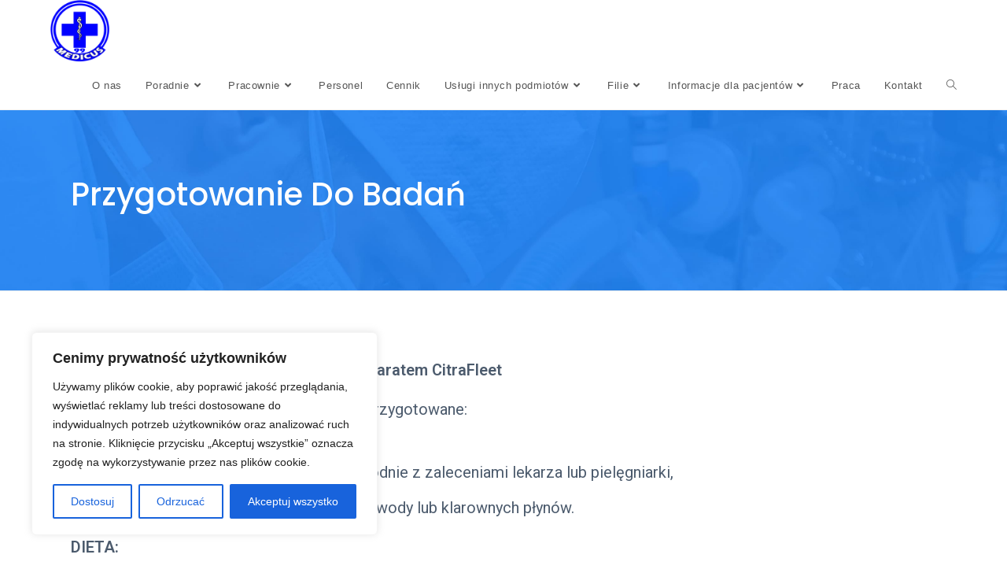

--- FILE ---
content_type: text/html; charset=UTF-8
request_url: https://medicus99.pl/index.php/przygotowanie-do-badan/
body_size: 21951
content:
<!DOCTYPE html>
<html class="html" lang="pl-PL">
<head>
	<meta charset="UTF-8">
	<link rel="profile" href="https://gmpg.org/xfn/11">

	<title>Przygotowanie do badań &#8211; Medicus 99</title>
<meta name='robots' content='max-image-preview:large' />
<meta name="viewport" content="width=device-width, initial-scale=1"><link rel="alternate" type="application/rss+xml" title="Medicus 99 &raquo; Kanał z wpisami" href="https://medicus99.pl/index.php/feed/" />
<link rel="alternate" type="application/rss+xml" title="Medicus 99 &raquo; Kanał z komentarzami" href="https://medicus99.pl/index.php/comments/feed/" />
<script>
window._wpemojiSettings = {"baseUrl":"https:\/\/s.w.org\/images\/core\/emoji\/14.0.0\/72x72\/","ext":".png","svgUrl":"https:\/\/s.w.org\/images\/core\/emoji\/14.0.0\/svg\/","svgExt":".svg","source":{"concatemoji":"https:\/\/medicus99.pl\/wp-includes\/js\/wp-emoji-release.min.js?ver=6.4.3"}};
/*! This file is auto-generated */
!function(i,n){var o,s,e;function c(e){try{var t={supportTests:e,timestamp:(new Date).valueOf()};sessionStorage.setItem(o,JSON.stringify(t))}catch(e){}}function p(e,t,n){e.clearRect(0,0,e.canvas.width,e.canvas.height),e.fillText(t,0,0);var t=new Uint32Array(e.getImageData(0,0,e.canvas.width,e.canvas.height).data),r=(e.clearRect(0,0,e.canvas.width,e.canvas.height),e.fillText(n,0,0),new Uint32Array(e.getImageData(0,0,e.canvas.width,e.canvas.height).data));return t.every(function(e,t){return e===r[t]})}function u(e,t,n){switch(t){case"flag":return n(e,"\ud83c\udff3\ufe0f\u200d\u26a7\ufe0f","\ud83c\udff3\ufe0f\u200b\u26a7\ufe0f")?!1:!n(e,"\ud83c\uddfa\ud83c\uddf3","\ud83c\uddfa\u200b\ud83c\uddf3")&&!n(e,"\ud83c\udff4\udb40\udc67\udb40\udc62\udb40\udc65\udb40\udc6e\udb40\udc67\udb40\udc7f","\ud83c\udff4\u200b\udb40\udc67\u200b\udb40\udc62\u200b\udb40\udc65\u200b\udb40\udc6e\u200b\udb40\udc67\u200b\udb40\udc7f");case"emoji":return!n(e,"\ud83e\udef1\ud83c\udffb\u200d\ud83e\udef2\ud83c\udfff","\ud83e\udef1\ud83c\udffb\u200b\ud83e\udef2\ud83c\udfff")}return!1}function f(e,t,n){var r="undefined"!=typeof WorkerGlobalScope&&self instanceof WorkerGlobalScope?new OffscreenCanvas(300,150):i.createElement("canvas"),a=r.getContext("2d",{willReadFrequently:!0}),o=(a.textBaseline="top",a.font="600 32px Arial",{});return e.forEach(function(e){o[e]=t(a,e,n)}),o}function t(e){var t=i.createElement("script");t.src=e,t.defer=!0,i.head.appendChild(t)}"undefined"!=typeof Promise&&(o="wpEmojiSettingsSupports",s=["flag","emoji"],n.supports={everything:!0,everythingExceptFlag:!0},e=new Promise(function(e){i.addEventListener("DOMContentLoaded",e,{once:!0})}),new Promise(function(t){var n=function(){try{var e=JSON.parse(sessionStorage.getItem(o));if("object"==typeof e&&"number"==typeof e.timestamp&&(new Date).valueOf()<e.timestamp+604800&&"object"==typeof e.supportTests)return e.supportTests}catch(e){}return null}();if(!n){if("undefined"!=typeof Worker&&"undefined"!=typeof OffscreenCanvas&&"undefined"!=typeof URL&&URL.createObjectURL&&"undefined"!=typeof Blob)try{var e="postMessage("+f.toString()+"("+[JSON.stringify(s),u.toString(),p.toString()].join(",")+"));",r=new Blob([e],{type:"text/javascript"}),a=new Worker(URL.createObjectURL(r),{name:"wpTestEmojiSupports"});return void(a.onmessage=function(e){c(n=e.data),a.terminate(),t(n)})}catch(e){}c(n=f(s,u,p))}t(n)}).then(function(e){for(var t in e)n.supports[t]=e[t],n.supports.everything=n.supports.everything&&n.supports[t],"flag"!==t&&(n.supports.everythingExceptFlag=n.supports.everythingExceptFlag&&n.supports[t]);n.supports.everythingExceptFlag=n.supports.everythingExceptFlag&&!n.supports.flag,n.DOMReady=!1,n.readyCallback=function(){n.DOMReady=!0}}).then(function(){return e}).then(function(){var e;n.supports.everything||(n.readyCallback(),(e=n.source||{}).concatemoji?t(e.concatemoji):e.wpemoji&&e.twemoji&&(t(e.twemoji),t(e.wpemoji)))}))}((window,document),window._wpemojiSettings);
</script>
<style id='wp-emoji-styles-inline-css'>

	img.wp-smiley, img.emoji {
		display: inline !important;
		border: none !important;
		box-shadow: none !important;
		height: 1em !important;
		width: 1em !important;
		margin: 0 0.07em !important;
		vertical-align: -0.1em !important;
		background: none !important;
		padding: 0 !important;
	}
</style>
<style id='classic-theme-styles-inline-css'>
/*! This file is auto-generated */
.wp-block-button__link{color:#fff;background-color:#32373c;border-radius:9999px;box-shadow:none;text-decoration:none;padding:calc(.667em + 2px) calc(1.333em + 2px);font-size:1.125em}.wp-block-file__button{background:#32373c;color:#fff;text-decoration:none}
</style>
<style id='global-styles-inline-css'>
body{--wp--preset--color--black: #000000;--wp--preset--color--cyan-bluish-gray: #abb8c3;--wp--preset--color--white: #ffffff;--wp--preset--color--pale-pink: #f78da7;--wp--preset--color--vivid-red: #cf2e2e;--wp--preset--color--luminous-vivid-orange: #ff6900;--wp--preset--color--luminous-vivid-amber: #fcb900;--wp--preset--color--light-green-cyan: #7bdcb5;--wp--preset--color--vivid-green-cyan: #00d084;--wp--preset--color--pale-cyan-blue: #8ed1fc;--wp--preset--color--vivid-cyan-blue: #0693e3;--wp--preset--color--vivid-purple: #9b51e0;--wp--preset--gradient--vivid-cyan-blue-to-vivid-purple: linear-gradient(135deg,rgba(6,147,227,1) 0%,rgb(155,81,224) 100%);--wp--preset--gradient--light-green-cyan-to-vivid-green-cyan: linear-gradient(135deg,rgb(122,220,180) 0%,rgb(0,208,130) 100%);--wp--preset--gradient--luminous-vivid-amber-to-luminous-vivid-orange: linear-gradient(135deg,rgba(252,185,0,1) 0%,rgba(255,105,0,1) 100%);--wp--preset--gradient--luminous-vivid-orange-to-vivid-red: linear-gradient(135deg,rgba(255,105,0,1) 0%,rgb(207,46,46) 100%);--wp--preset--gradient--very-light-gray-to-cyan-bluish-gray: linear-gradient(135deg,rgb(238,238,238) 0%,rgb(169,184,195) 100%);--wp--preset--gradient--cool-to-warm-spectrum: linear-gradient(135deg,rgb(74,234,220) 0%,rgb(151,120,209) 20%,rgb(207,42,186) 40%,rgb(238,44,130) 60%,rgb(251,105,98) 80%,rgb(254,248,76) 100%);--wp--preset--gradient--blush-light-purple: linear-gradient(135deg,rgb(255,206,236) 0%,rgb(152,150,240) 100%);--wp--preset--gradient--blush-bordeaux: linear-gradient(135deg,rgb(254,205,165) 0%,rgb(254,45,45) 50%,rgb(107,0,62) 100%);--wp--preset--gradient--luminous-dusk: linear-gradient(135deg,rgb(255,203,112) 0%,rgb(199,81,192) 50%,rgb(65,88,208) 100%);--wp--preset--gradient--pale-ocean: linear-gradient(135deg,rgb(255,245,203) 0%,rgb(182,227,212) 50%,rgb(51,167,181) 100%);--wp--preset--gradient--electric-grass: linear-gradient(135deg,rgb(202,248,128) 0%,rgb(113,206,126) 100%);--wp--preset--gradient--midnight: linear-gradient(135deg,rgb(2,3,129) 0%,rgb(40,116,252) 100%);--wp--preset--font-size--small: 13px;--wp--preset--font-size--medium: 20px;--wp--preset--font-size--large: 36px;--wp--preset--font-size--x-large: 42px;--wp--preset--spacing--20: 0.44rem;--wp--preset--spacing--30: 0.67rem;--wp--preset--spacing--40: 1rem;--wp--preset--spacing--50: 1.5rem;--wp--preset--spacing--60: 2.25rem;--wp--preset--spacing--70: 3.38rem;--wp--preset--spacing--80: 5.06rem;--wp--preset--shadow--natural: 6px 6px 9px rgba(0, 0, 0, 0.2);--wp--preset--shadow--deep: 12px 12px 50px rgba(0, 0, 0, 0.4);--wp--preset--shadow--sharp: 6px 6px 0px rgba(0, 0, 0, 0.2);--wp--preset--shadow--outlined: 6px 6px 0px -3px rgba(255, 255, 255, 1), 6px 6px rgba(0, 0, 0, 1);--wp--preset--shadow--crisp: 6px 6px 0px rgba(0, 0, 0, 1);}:where(.is-layout-flex){gap: 0.5em;}:where(.is-layout-grid){gap: 0.5em;}body .is-layout-flow > .alignleft{float: left;margin-inline-start: 0;margin-inline-end: 2em;}body .is-layout-flow > .alignright{float: right;margin-inline-start: 2em;margin-inline-end: 0;}body .is-layout-flow > .aligncenter{margin-left: auto !important;margin-right: auto !important;}body .is-layout-constrained > .alignleft{float: left;margin-inline-start: 0;margin-inline-end: 2em;}body .is-layout-constrained > .alignright{float: right;margin-inline-start: 2em;margin-inline-end: 0;}body .is-layout-constrained > .aligncenter{margin-left: auto !important;margin-right: auto !important;}body .is-layout-constrained > :where(:not(.alignleft):not(.alignright):not(.alignfull)){max-width: var(--wp--style--global--content-size);margin-left: auto !important;margin-right: auto !important;}body .is-layout-constrained > .alignwide{max-width: var(--wp--style--global--wide-size);}body .is-layout-flex{display: flex;}body .is-layout-flex{flex-wrap: wrap;align-items: center;}body .is-layout-flex > *{margin: 0;}body .is-layout-grid{display: grid;}body .is-layout-grid > *{margin: 0;}:where(.wp-block-columns.is-layout-flex){gap: 2em;}:where(.wp-block-columns.is-layout-grid){gap: 2em;}:where(.wp-block-post-template.is-layout-flex){gap: 1.25em;}:where(.wp-block-post-template.is-layout-grid){gap: 1.25em;}.has-black-color{color: var(--wp--preset--color--black) !important;}.has-cyan-bluish-gray-color{color: var(--wp--preset--color--cyan-bluish-gray) !important;}.has-white-color{color: var(--wp--preset--color--white) !important;}.has-pale-pink-color{color: var(--wp--preset--color--pale-pink) !important;}.has-vivid-red-color{color: var(--wp--preset--color--vivid-red) !important;}.has-luminous-vivid-orange-color{color: var(--wp--preset--color--luminous-vivid-orange) !important;}.has-luminous-vivid-amber-color{color: var(--wp--preset--color--luminous-vivid-amber) !important;}.has-light-green-cyan-color{color: var(--wp--preset--color--light-green-cyan) !important;}.has-vivid-green-cyan-color{color: var(--wp--preset--color--vivid-green-cyan) !important;}.has-pale-cyan-blue-color{color: var(--wp--preset--color--pale-cyan-blue) !important;}.has-vivid-cyan-blue-color{color: var(--wp--preset--color--vivid-cyan-blue) !important;}.has-vivid-purple-color{color: var(--wp--preset--color--vivid-purple) !important;}.has-black-background-color{background-color: var(--wp--preset--color--black) !important;}.has-cyan-bluish-gray-background-color{background-color: var(--wp--preset--color--cyan-bluish-gray) !important;}.has-white-background-color{background-color: var(--wp--preset--color--white) !important;}.has-pale-pink-background-color{background-color: var(--wp--preset--color--pale-pink) !important;}.has-vivid-red-background-color{background-color: var(--wp--preset--color--vivid-red) !important;}.has-luminous-vivid-orange-background-color{background-color: var(--wp--preset--color--luminous-vivid-orange) !important;}.has-luminous-vivid-amber-background-color{background-color: var(--wp--preset--color--luminous-vivid-amber) !important;}.has-light-green-cyan-background-color{background-color: var(--wp--preset--color--light-green-cyan) !important;}.has-vivid-green-cyan-background-color{background-color: var(--wp--preset--color--vivid-green-cyan) !important;}.has-pale-cyan-blue-background-color{background-color: var(--wp--preset--color--pale-cyan-blue) !important;}.has-vivid-cyan-blue-background-color{background-color: var(--wp--preset--color--vivid-cyan-blue) !important;}.has-vivid-purple-background-color{background-color: var(--wp--preset--color--vivid-purple) !important;}.has-black-border-color{border-color: var(--wp--preset--color--black) !important;}.has-cyan-bluish-gray-border-color{border-color: var(--wp--preset--color--cyan-bluish-gray) !important;}.has-white-border-color{border-color: var(--wp--preset--color--white) !important;}.has-pale-pink-border-color{border-color: var(--wp--preset--color--pale-pink) !important;}.has-vivid-red-border-color{border-color: var(--wp--preset--color--vivid-red) !important;}.has-luminous-vivid-orange-border-color{border-color: var(--wp--preset--color--luminous-vivid-orange) !important;}.has-luminous-vivid-amber-border-color{border-color: var(--wp--preset--color--luminous-vivid-amber) !important;}.has-light-green-cyan-border-color{border-color: var(--wp--preset--color--light-green-cyan) !important;}.has-vivid-green-cyan-border-color{border-color: var(--wp--preset--color--vivid-green-cyan) !important;}.has-pale-cyan-blue-border-color{border-color: var(--wp--preset--color--pale-cyan-blue) !important;}.has-vivid-cyan-blue-border-color{border-color: var(--wp--preset--color--vivid-cyan-blue) !important;}.has-vivid-purple-border-color{border-color: var(--wp--preset--color--vivid-purple) !important;}.has-vivid-cyan-blue-to-vivid-purple-gradient-background{background: var(--wp--preset--gradient--vivid-cyan-blue-to-vivid-purple) !important;}.has-light-green-cyan-to-vivid-green-cyan-gradient-background{background: var(--wp--preset--gradient--light-green-cyan-to-vivid-green-cyan) !important;}.has-luminous-vivid-amber-to-luminous-vivid-orange-gradient-background{background: var(--wp--preset--gradient--luminous-vivid-amber-to-luminous-vivid-orange) !important;}.has-luminous-vivid-orange-to-vivid-red-gradient-background{background: var(--wp--preset--gradient--luminous-vivid-orange-to-vivid-red) !important;}.has-very-light-gray-to-cyan-bluish-gray-gradient-background{background: var(--wp--preset--gradient--very-light-gray-to-cyan-bluish-gray) !important;}.has-cool-to-warm-spectrum-gradient-background{background: var(--wp--preset--gradient--cool-to-warm-spectrum) !important;}.has-blush-light-purple-gradient-background{background: var(--wp--preset--gradient--blush-light-purple) !important;}.has-blush-bordeaux-gradient-background{background: var(--wp--preset--gradient--blush-bordeaux) !important;}.has-luminous-dusk-gradient-background{background: var(--wp--preset--gradient--luminous-dusk) !important;}.has-pale-ocean-gradient-background{background: var(--wp--preset--gradient--pale-ocean) !important;}.has-electric-grass-gradient-background{background: var(--wp--preset--gradient--electric-grass) !important;}.has-midnight-gradient-background{background: var(--wp--preset--gradient--midnight) !important;}.has-small-font-size{font-size: var(--wp--preset--font-size--small) !important;}.has-medium-font-size{font-size: var(--wp--preset--font-size--medium) !important;}.has-large-font-size{font-size: var(--wp--preset--font-size--large) !important;}.has-x-large-font-size{font-size: var(--wp--preset--font-size--x-large) !important;}
.wp-block-navigation a:where(:not(.wp-element-button)){color: inherit;}
:where(.wp-block-post-template.is-layout-flex){gap: 1.25em;}:where(.wp-block-post-template.is-layout-grid){gap: 1.25em;}
:where(.wp-block-columns.is-layout-flex){gap: 2em;}:where(.wp-block-columns.is-layout-grid){gap: 2em;}
.wp-block-pullquote{font-size: 1.5em;line-height: 1.6;}
</style>
<link rel='stylesheet' id='pb_animate-css' href='https://medicus99.pl/wp-content/plugins/ays-popup-box/public/css/animate.css?ver=4.4.7' media='all' />
<link rel='stylesheet' id='font-awesome-css' href='https://medicus99.pl/wp-content/themes/oceanwp/assets/fonts/fontawesome/css/all.min.css?ver=5.15.1' media='all' />
<link rel='stylesheet' id='simple-line-icons-css' href='https://medicus99.pl/wp-content/themes/oceanwp/assets/css/third/simple-line-icons.min.css?ver=2.4.0' media='all' />
<link rel='stylesheet' id='oceanwp-style-css' href='https://medicus99.pl/wp-content/themes/oceanwp/assets/css/style.min.css?ver=3.4.5' media='all' />
<link rel='stylesheet' id='elementor-icons-css' href='https://medicus99.pl/wp-content/plugins/elementor/assets/lib/eicons/css/elementor-icons.min.css?ver=5.27.0' media='all' />
<link rel='stylesheet' id='elementor-frontend-css' href='https://medicus99.pl/wp-content/plugins/elementor/assets/css/frontend-lite.min.css?ver=3.19.2' media='all' />
<link rel='stylesheet' id='swiper-css' href='https://medicus99.pl/wp-content/plugins/elementor/assets/lib/swiper/v8/css/swiper.min.css?ver=8.4.5' media='all' />
<link rel='stylesheet' id='elementor-post-5-css' href='https://medicus99.pl/wp-content/uploads/elementor/css/post-5.css?ver=1708173641' media='all' />
<link rel='stylesheet' id='elementor-global-css' href='https://medicus99.pl/wp-content/uploads/elementor/css/global.css?ver=1708173641' media='all' />
<link rel='stylesheet' id='elementor-post-622-css' href='https://medicus99.pl/wp-content/uploads/elementor/css/post-622.css?ver=1708179343' media='all' />
<link rel='stylesheet' id='oe-widgets-style-css' href='https://medicus99.pl/wp-content/plugins/ocean-extra/assets/css/widgets.css?ver=6.4.3' media='all' />
<link rel='stylesheet' id='google-fonts-1-css' href='https://fonts.googleapis.com/css?family=Roboto%3A100%2C100italic%2C200%2C200italic%2C300%2C300italic%2C400%2C400italic%2C500%2C500italic%2C600%2C600italic%2C700%2C700italic%2C800%2C800italic%2C900%2C900italic%7CRoboto+Slab%3A100%2C100italic%2C200%2C200italic%2C300%2C300italic%2C400%2C400italic%2C500%2C500italic%2C600%2C600italic%2C700%2C700italic%2C800%2C800italic%2C900%2C900italic%7CPoppins%3A100%2C100italic%2C200%2C200italic%2C300%2C300italic%2C400%2C400italic%2C500%2C500italic%2C600%2C600italic%2C700%2C700italic%2C800%2C800italic%2C900%2C900italic&#038;display=swap&#038;subset=latin-ext&#038;ver=6.4.3' media='all' />
<link rel="preconnect" href="https://fonts.gstatic.com/" crossorigin><script id="cookie-law-info-js-extra">
var _ckyConfig = {"_ipData":[],"_assetsURL":"https:\/\/medicus99.pl\/wp-content\/plugins\/cookie-law-info\/lite\/frontend\/images\/","_publicURL":"https:\/\/medicus99.pl","_expiry":"365","_categories":[{"name":"niezb\u0119dny","slug":"necessary","isNecessary":true,"ccpaDoNotSell":true,"cookies":[],"active":true,"defaultConsent":{"gdpr":true,"ccpa":true}},{"name":"Funkcjonalny","slug":"functional","isNecessary":false,"ccpaDoNotSell":true,"cookies":[],"active":true,"defaultConsent":{"gdpr":false,"ccpa":false}},{"name":"Analityka","slug":"analytics","isNecessary":false,"ccpaDoNotSell":true,"cookies":[],"active":true,"defaultConsent":{"gdpr":false,"ccpa":false}},{"name":"Wyst\u0119p","slug":"performance","isNecessary":false,"ccpaDoNotSell":true,"cookies":[],"active":true,"defaultConsent":{"gdpr":false,"ccpa":false}},{"name":"Reklama","slug":"advertisement","isNecessary":false,"ccpaDoNotSell":true,"cookies":[],"active":true,"defaultConsent":{"gdpr":false,"ccpa":false}}],"_activeLaw":"gdpr","_rootDomain":"","_block":"1","_showBanner":"1","_bannerConfig":{"settings":{"type":"box","preferenceCenterType":"popup","position":"bottom-left","applicableLaw":"gdpr"},"behaviours":{"reloadBannerOnAccept":false,"loadAnalyticsByDefault":false,"animations":{"onLoad":"animate","onHide":"sticky"}},"config":{"revisitConsent":{"status":true,"tag":"revisit-consent","position":"bottom-left","meta":{"url":"#"},"styles":{"background-color":"#0056A7"},"elements":{"title":{"type":"text","tag":"revisit-consent-title","status":true,"styles":{"color":"#0056a7"}}}},"preferenceCenter":{"toggle":{"status":true,"tag":"detail-category-toggle","type":"toggle","states":{"active":{"styles":{"background-color":"#1863DC"}},"inactive":{"styles":{"background-color":"#D0D5D2"}}}}},"categoryPreview":{"status":false,"toggle":{"status":true,"tag":"detail-category-preview-toggle","type":"toggle","states":{"active":{"styles":{"background-color":"#1863DC"}},"inactive":{"styles":{"background-color":"#D0D5D2"}}}}},"videoPlaceholder":{"status":true,"styles":{"background-color":"#000000","border-color":"#000000","color":"#ffffff"}},"readMore":{"status":false,"tag":"readmore-button","type":"link","meta":{"noFollow":true,"newTab":true},"styles":{"color":"#1863DC","background-color":"transparent","border-color":"transparent"}},"auditTable":{"status":true},"optOption":{"status":true,"toggle":{"status":true,"tag":"optout-option-toggle","type":"toggle","states":{"active":{"styles":{"background-color":"#1863dc"}},"inactive":{"styles":{"background-color":"#FFFFFF"}}}}}}},"_version":"3.2.4","_logConsent":"1","_tags":[{"tag":"accept-button","styles":{"color":"#FFFFFF","background-color":"#1863DC","border-color":"#1863DC"}},{"tag":"reject-button","styles":{"color":"#1863DC","background-color":"transparent","border-color":"#1863DC"}},{"tag":"settings-button","styles":{"color":"#1863DC","background-color":"transparent","border-color":"#1863DC"}},{"tag":"readmore-button","styles":{"color":"#1863DC","background-color":"transparent","border-color":"transparent"}},{"tag":"donotsell-button","styles":{"color":"#1863DC","background-color":"transparent","border-color":"transparent"}},{"tag":"accept-button","styles":{"color":"#FFFFFF","background-color":"#1863DC","border-color":"#1863DC"}},{"tag":"revisit-consent","styles":{"background-color":"#0056A7"}}],"_shortCodes":[{"key":"cky_readmore","content":"<a href=\"#\" class=\"cky-policy\" aria-label=\"Polityka Cookie\" target=\"_blank\" rel=\"noopener\" data-cky-tag=\"readmore-button\">Polityka Cookie<\/a>","tag":"readmore-button","status":false,"attributes":{"rel":"nofollow","target":"_blank"}},{"key":"cky_show_desc","content":"<button class=\"cky-show-desc-btn\" data-cky-tag=\"show-desc-button\" aria-label=\"Poka\u017c wi\u0119cej\">Poka\u017c wi\u0119cej<\/button>","tag":"show-desc-button","status":true,"attributes":[]},{"key":"cky_hide_desc","content":"<button class=\"cky-show-desc-btn\" data-cky-tag=\"hide-desc-button\" aria-label=\"Poka\u017c mniej\">Poka\u017c mniej<\/button>","tag":"hide-desc-button","status":true,"attributes":[]},{"key":"cky_category_toggle_label","content":"[cky_{{status}}_category_label] [cky_preference_{{category_slug}}_title]","tag":"","status":true,"attributes":[]},{"key":"cky_enable_category_label","content":"W\u0142\u0105czy\u0107","tag":"","status":true,"attributes":[]},{"key":"cky_disable_category_label","content":"Wy\u0142\u0105czy\u0107","tag":"","status":true,"attributes":[]},{"key":"cky_video_placeholder","content":"<div class=\"video-placeholder-normal\" data-cky-tag=\"video-placeholder\" id=\"[UNIQUEID]\"><p class=\"video-placeholder-text-normal\" data-cky-tag=\"placeholder-title\">Prosimy o zaakceptowanie zgody na pliki cookie<\/p><\/div>","tag":"","status":true,"attributes":[]},{"key":"cky_enable_optout_label","content":"W\u0142\u0105czy\u0107","tag":"","status":true,"attributes":[]},{"key":"cky_disable_optout_label","content":"Wy\u0142\u0105czy\u0107","tag":"","status":true,"attributes":[]},{"key":"cky_optout_toggle_label","content":"[cky_{{status}}_optout_label] [cky_optout_option_title]","tag":"","status":true,"attributes":[]},{"key":"cky_optout_option_title","content":"Nie sprzedawaj i nie udost\u0119pniaj moich danych osobowych","tag":"","status":true,"attributes":[]},{"key":"cky_optout_close_label","content":"Blisko","tag":"","status":true,"attributes":[]}],"_rtl":"","_providersToBlock":[]};
var _ckyStyles = {"css":".cky-overlay{background: #000000; opacity: 0.4; position: fixed; top: 0; left: 0; width: 100%; height: 100%; z-index: 99999999;}.cky-hide{display: none;}.cky-btn-revisit-wrapper{display: flex; align-items: center; justify-content: center; background: #0056a7; width: 45px; height: 45px; border-radius: 50%; position: fixed; z-index: 999999; cursor: pointer;}.cky-revisit-bottom-left{bottom: 15px; left: 15px;}.cky-revisit-bottom-right{bottom: 15px; right: 15px;}.cky-btn-revisit-wrapper .cky-btn-revisit{display: flex; align-items: center; justify-content: center; background: none; border: none; cursor: pointer; position: relative; margin: 0; padding: 0;}.cky-btn-revisit-wrapper .cky-btn-revisit img{max-width: fit-content; margin: 0; height: 30px; width: 30px;}.cky-revisit-bottom-left:hover::before{content: attr(data-tooltip); position: absolute; background: #4e4b66; color: #ffffff; left: calc(100% + 7px); font-size: 12px; line-height: 16px; width: max-content; padding: 4px 8px; border-radius: 4px;}.cky-revisit-bottom-left:hover::after{position: absolute; content: \"\"; border: 5px solid transparent; left: calc(100% + 2px); border-left-width: 0; border-right-color: #4e4b66;}.cky-revisit-bottom-right:hover::before{content: attr(data-tooltip); position: absolute; background: #4e4b66; color: #ffffff; right: calc(100% + 7px); font-size: 12px; line-height: 16px; width: max-content; padding: 4px 8px; border-radius: 4px;}.cky-revisit-bottom-right:hover::after{position: absolute; content: \"\"; border: 5px solid transparent; right: calc(100% + 2px); border-right-width: 0; border-left-color: #4e4b66;}.cky-revisit-hide{display: none;}.cky-consent-container{position: fixed; width: 440px; box-sizing: border-box; z-index: 9999999; border-radius: 6px;}.cky-consent-container .cky-consent-bar{background: #ffffff; border: 1px solid; padding: 20px 26px; box-shadow: 0 -1px 10px 0 #acabab4d; border-radius: 6px;}.cky-box-bottom-left{bottom: 40px; left: 40px;}.cky-box-bottom-right{bottom: 40px; right: 40px;}.cky-box-top-left{top: 40px; left: 40px;}.cky-box-top-right{top: 40px; right: 40px;}.cky-custom-brand-logo-wrapper .cky-custom-brand-logo{width: 100px; height: auto; margin: 0 0 12px 0;}.cky-notice .cky-title{color: #212121; font-weight: 700; font-size: 18px; line-height: 24px; margin: 0 0 12px 0;}.cky-notice-des *,.cky-preference-content-wrapper *,.cky-accordion-header-des *,.cky-gpc-wrapper .cky-gpc-desc *{font-size: 14px;}.cky-notice-des{color: #212121; font-size: 14px; line-height: 24px; font-weight: 400;}.cky-notice-des img{height: 25px; width: 25px;}.cky-consent-bar .cky-notice-des p,.cky-gpc-wrapper .cky-gpc-desc p,.cky-preference-body-wrapper .cky-preference-content-wrapper p,.cky-accordion-header-wrapper .cky-accordion-header-des p,.cky-cookie-des-table li div:last-child p{color: inherit; margin-top: 0; overflow-wrap: break-word;}.cky-notice-des P:last-child,.cky-preference-content-wrapper p:last-child,.cky-cookie-des-table li div:last-child p:last-child,.cky-gpc-wrapper .cky-gpc-desc p:last-child{margin-bottom: 0;}.cky-notice-des a.cky-policy,.cky-notice-des button.cky-policy{font-size: 14px; color: #1863dc; white-space: nowrap; cursor: pointer; background: transparent; border: 1px solid; text-decoration: underline;}.cky-notice-des button.cky-policy{padding: 0;}.cky-notice-des a.cky-policy:focus-visible,.cky-notice-des button.cky-policy:focus-visible,.cky-preference-content-wrapper .cky-show-desc-btn:focus-visible,.cky-accordion-header .cky-accordion-btn:focus-visible,.cky-preference-header .cky-btn-close:focus-visible,.cky-switch input[type=\"checkbox\"]:focus-visible,.cky-footer-wrapper a:focus-visible,.cky-btn:focus-visible{outline: 2px solid #1863dc; outline-offset: 2px;}.cky-btn:focus:not(:focus-visible),.cky-accordion-header .cky-accordion-btn:focus:not(:focus-visible),.cky-preference-content-wrapper .cky-show-desc-btn:focus:not(:focus-visible),.cky-btn-revisit-wrapper .cky-btn-revisit:focus:not(:focus-visible),.cky-preference-header .cky-btn-close:focus:not(:focus-visible),.cky-consent-bar .cky-banner-btn-close:focus:not(:focus-visible){outline: 0;}button.cky-show-desc-btn:not(:hover):not(:active){color: #1863dc; background: transparent;}button.cky-accordion-btn:not(:hover):not(:active),button.cky-banner-btn-close:not(:hover):not(:active),button.cky-btn-revisit:not(:hover):not(:active),button.cky-btn-close:not(:hover):not(:active){background: transparent;}.cky-consent-bar button:hover,.cky-modal.cky-modal-open button:hover,.cky-consent-bar button:focus,.cky-modal.cky-modal-open button:focus{text-decoration: none;}.cky-notice-btn-wrapper{display: flex; justify-content: flex-start; align-items: center; flex-wrap: wrap; margin-top: 16px;}.cky-notice-btn-wrapper .cky-btn{text-shadow: none; box-shadow: none;}.cky-btn{flex: auto; max-width: 100%; font-size: 14px; font-family: inherit; line-height: 24px; padding: 8px; font-weight: 500; margin: 0 8px 0 0; border-radius: 2px; cursor: pointer; text-align: center; text-transform: none; min-height: 0;}.cky-btn:hover{opacity: 0.8;}.cky-btn-customize{color: #1863dc; background: transparent; border: 2px solid #1863dc;}.cky-btn-reject{color: #1863dc; background: transparent; border: 2px solid #1863dc;}.cky-btn-accept{background: #1863dc; color: #ffffff; border: 2px solid #1863dc;}.cky-btn:last-child{margin-right: 0;}@media (max-width: 576px){.cky-box-bottom-left{bottom: 0; left: 0;}.cky-box-bottom-right{bottom: 0; right: 0;}.cky-box-top-left{top: 0; left: 0;}.cky-box-top-right{top: 0; right: 0;}}@media (max-width: 440px){.cky-box-bottom-left, .cky-box-bottom-right, .cky-box-top-left, .cky-box-top-right{width: 100%; max-width: 100%;}.cky-consent-container .cky-consent-bar{padding: 20px 0;}.cky-custom-brand-logo-wrapper, .cky-notice .cky-title, .cky-notice-des, .cky-notice-btn-wrapper{padding: 0 24px;}.cky-notice-des{max-height: 40vh; overflow-y: scroll;}.cky-notice-btn-wrapper{flex-direction: column; margin-top: 0;}.cky-btn{width: 100%; margin: 10px 0 0 0;}.cky-notice-btn-wrapper .cky-btn-customize{order: 2;}.cky-notice-btn-wrapper .cky-btn-reject{order: 3;}.cky-notice-btn-wrapper .cky-btn-accept{order: 1; margin-top: 16px;}}@media (max-width: 352px){.cky-notice .cky-title{font-size: 16px;}.cky-notice-des *{font-size: 12px;}.cky-notice-des, .cky-btn{font-size: 12px;}}.cky-modal.cky-modal-open{display: flex; visibility: visible; -webkit-transform: translate(-50%, -50%); -moz-transform: translate(-50%, -50%); -ms-transform: translate(-50%, -50%); -o-transform: translate(-50%, -50%); transform: translate(-50%, -50%); top: 50%; left: 50%; transition: all 1s ease;}.cky-modal{box-shadow: 0 32px 68px rgba(0, 0, 0, 0.3); margin: 0 auto; position: fixed; max-width: 100%; background: #ffffff; top: 50%; box-sizing: border-box; border-radius: 6px; z-index: 999999999; color: #212121; -webkit-transform: translate(-50%, 100%); -moz-transform: translate(-50%, 100%); -ms-transform: translate(-50%, 100%); -o-transform: translate(-50%, 100%); transform: translate(-50%, 100%); visibility: hidden; transition: all 0s ease;}.cky-preference-center{max-height: 79vh; overflow: hidden; width: 845px; overflow: hidden; flex: 1 1 0; display: flex; flex-direction: column; border-radius: 6px;}.cky-preference-header{display: flex; align-items: center; justify-content: space-between; padding: 22px 24px; border-bottom: 1px solid;}.cky-preference-header .cky-preference-title{font-size: 18px; font-weight: 700; line-height: 24px;}.cky-preference-header .cky-btn-close{margin: 0; cursor: pointer; vertical-align: middle; padding: 0; background: none; border: none; width: auto; height: auto; min-height: 0; line-height: 0; text-shadow: none; box-shadow: none;}.cky-preference-header .cky-btn-close img{margin: 0; height: 10px; width: 10px;}.cky-preference-body-wrapper{padding: 0 24px; flex: 1; overflow: auto; box-sizing: border-box;}.cky-preference-content-wrapper,.cky-gpc-wrapper .cky-gpc-desc{font-size: 14px; line-height: 24px; font-weight: 400; padding: 12px 0;}.cky-preference-content-wrapper{border-bottom: 1px solid;}.cky-preference-content-wrapper img{height: 25px; width: 25px;}.cky-preference-content-wrapper .cky-show-desc-btn{font-size: 14px; font-family: inherit; color: #1863dc; text-decoration: none; line-height: 24px; padding: 0; margin: 0; white-space: nowrap; cursor: pointer; background: transparent; border-color: transparent; text-transform: none; min-height: 0; text-shadow: none; box-shadow: none;}.cky-accordion-wrapper{margin-bottom: 10px;}.cky-accordion{border-bottom: 1px solid;}.cky-accordion:last-child{border-bottom: none;}.cky-accordion .cky-accordion-item{display: flex; margin-top: 10px;}.cky-accordion .cky-accordion-body{display: none;}.cky-accordion.cky-accordion-active .cky-accordion-body{display: block; padding: 0 22px; margin-bottom: 16px;}.cky-accordion-header-wrapper{cursor: pointer; width: 100%;}.cky-accordion-item .cky-accordion-header{display: flex; justify-content: space-between; align-items: center;}.cky-accordion-header .cky-accordion-btn{font-size: 16px; font-family: inherit; color: #212121; line-height: 24px; background: none; border: none; font-weight: 700; padding: 0; margin: 0; cursor: pointer; text-transform: none; min-height: 0; text-shadow: none; box-shadow: none;}.cky-accordion-header .cky-always-active{color: #008000; font-weight: 600; line-height: 24px; font-size: 14px;}.cky-accordion-header-des{font-size: 14px; line-height: 24px; margin: 10px 0 16px 0;}.cky-accordion-chevron{margin-right: 22px; position: relative; cursor: pointer;}.cky-accordion-chevron-hide{display: none;}.cky-accordion .cky-accordion-chevron i::before{content: \"\"; position: absolute; border-right: 1.4px solid; border-bottom: 1.4px solid; border-color: inherit; height: 6px; width: 6px; -webkit-transform: rotate(-45deg); -moz-transform: rotate(-45deg); -ms-transform: rotate(-45deg); -o-transform: rotate(-45deg); transform: rotate(-45deg); transition: all 0.2s ease-in-out; top: 8px;}.cky-accordion.cky-accordion-active .cky-accordion-chevron i::before{-webkit-transform: rotate(45deg); -moz-transform: rotate(45deg); -ms-transform: rotate(45deg); -o-transform: rotate(45deg); transform: rotate(45deg);}.cky-audit-table{background: #f4f4f4; border-radius: 6px;}.cky-audit-table .cky-empty-cookies-text{color: inherit; font-size: 12px; line-height: 24px; margin: 0; padding: 10px;}.cky-audit-table .cky-cookie-des-table{font-size: 12px; line-height: 24px; font-weight: normal; padding: 15px 10px; border-bottom: 1px solid; border-bottom-color: inherit; margin: 0;}.cky-audit-table .cky-cookie-des-table:last-child{border-bottom: none;}.cky-audit-table .cky-cookie-des-table li{list-style-type: none; display: flex; padding: 3px 0;}.cky-audit-table .cky-cookie-des-table li:first-child{padding-top: 0;}.cky-cookie-des-table li div:first-child{width: 100px; font-weight: 600; word-break: break-word; word-wrap: break-word;}.cky-cookie-des-table li div:last-child{flex: 1; word-break: break-word; word-wrap: break-word; margin-left: 8px;}.cky-footer-shadow{display: block; width: 100%; height: 40px; background: linear-gradient(180deg, rgba(255, 255, 255, 0) 0%, #ffffff 100%); position: absolute; bottom: calc(100% - 1px);}.cky-footer-wrapper{position: relative;}.cky-prefrence-btn-wrapper{display: flex; flex-wrap: wrap; align-items: center; justify-content: center; padding: 22px 24px; border-top: 1px solid;}.cky-prefrence-btn-wrapper .cky-btn{flex: auto; max-width: 100%; text-shadow: none; box-shadow: none;}.cky-btn-preferences{color: #1863dc; background: transparent; border: 2px solid #1863dc;}.cky-preference-header,.cky-preference-body-wrapper,.cky-preference-content-wrapper,.cky-accordion-wrapper,.cky-accordion,.cky-accordion-wrapper,.cky-footer-wrapper,.cky-prefrence-btn-wrapper{border-color: inherit;}@media (max-width: 845px){.cky-modal{max-width: calc(100% - 16px);}}@media (max-width: 576px){.cky-modal{max-width: 100%;}.cky-preference-center{max-height: 100vh;}.cky-prefrence-btn-wrapper{flex-direction: column;}.cky-accordion.cky-accordion-active .cky-accordion-body{padding-right: 0;}.cky-prefrence-btn-wrapper .cky-btn{width: 100%; margin: 10px 0 0 0;}.cky-prefrence-btn-wrapper .cky-btn-reject{order: 3;}.cky-prefrence-btn-wrapper .cky-btn-accept{order: 1; margin-top: 0;}.cky-prefrence-btn-wrapper .cky-btn-preferences{order: 2;}}@media (max-width: 425px){.cky-accordion-chevron{margin-right: 15px;}.cky-notice-btn-wrapper{margin-top: 0;}.cky-accordion.cky-accordion-active .cky-accordion-body{padding: 0 15px;}}@media (max-width: 352px){.cky-preference-header .cky-preference-title{font-size: 16px;}.cky-preference-header{padding: 16px 24px;}.cky-preference-content-wrapper *, .cky-accordion-header-des *{font-size: 12px;}.cky-preference-content-wrapper, .cky-preference-content-wrapper .cky-show-more, .cky-accordion-header .cky-always-active, .cky-accordion-header-des, .cky-preference-content-wrapper .cky-show-desc-btn, .cky-notice-des a.cky-policy{font-size: 12px;}.cky-accordion-header .cky-accordion-btn{font-size: 14px;}}.cky-switch{display: flex;}.cky-switch input[type=\"checkbox\"]{position: relative; width: 44px; height: 24px; margin: 0; background: #d0d5d2; -webkit-appearance: none; border-radius: 50px; cursor: pointer; outline: 0; border: none; top: 0;}.cky-switch input[type=\"checkbox\"]:checked{background: #1863dc;}.cky-switch input[type=\"checkbox\"]:before{position: absolute; content: \"\"; height: 20px; width: 20px; left: 2px; bottom: 2px; border-radius: 50%; background-color: white; -webkit-transition: 0.4s; transition: 0.4s; margin: 0;}.cky-switch input[type=\"checkbox\"]:after{display: none;}.cky-switch input[type=\"checkbox\"]:checked:before{-webkit-transform: translateX(20px); -ms-transform: translateX(20px); transform: translateX(20px);}@media (max-width: 425px){.cky-switch input[type=\"checkbox\"]{width: 38px; height: 21px;}.cky-switch input[type=\"checkbox\"]:before{height: 17px; width: 17px;}.cky-switch input[type=\"checkbox\"]:checked:before{-webkit-transform: translateX(17px); -ms-transform: translateX(17px); transform: translateX(17px);}}.cky-consent-bar .cky-banner-btn-close{position: absolute; right: 9px; top: 5px; background: none; border: none; cursor: pointer; padding: 0; margin: 0; min-height: 0; line-height: 0; height: auto; width: auto; text-shadow: none; box-shadow: none;}.cky-consent-bar .cky-banner-btn-close img{height: 9px; width: 9px; margin: 0;}.cky-notice-group{font-size: 14px; line-height: 24px; font-weight: 400; color: #212121;}.cky-notice-btn-wrapper .cky-btn-do-not-sell{font-size: 14px; line-height: 24px; padding: 6px 0; margin: 0; font-weight: 500; background: none; border-radius: 2px; border: none; cursor: pointer; text-align: left; color: #1863dc; background: transparent; border-color: transparent; box-shadow: none; text-shadow: none;}.cky-consent-bar .cky-banner-btn-close:focus-visible,.cky-notice-btn-wrapper .cky-btn-do-not-sell:focus-visible,.cky-opt-out-btn-wrapper .cky-btn:focus-visible,.cky-opt-out-checkbox-wrapper input[type=\"checkbox\"].cky-opt-out-checkbox:focus-visible{outline: 2px solid #1863dc; outline-offset: 2px;}@media (max-width: 440px){.cky-consent-container{width: 100%;}}@media (max-width: 352px){.cky-notice-des a.cky-policy, .cky-notice-btn-wrapper .cky-btn-do-not-sell{font-size: 12px;}}.cky-opt-out-wrapper{padding: 12px 0;}.cky-opt-out-wrapper .cky-opt-out-checkbox-wrapper{display: flex; align-items: center;}.cky-opt-out-checkbox-wrapper .cky-opt-out-checkbox-label{font-size: 16px; font-weight: 700; line-height: 24px; margin: 0 0 0 12px; cursor: pointer;}.cky-opt-out-checkbox-wrapper input[type=\"checkbox\"].cky-opt-out-checkbox{background-color: #ffffff; border: 1px solid black; width: 20px; height: 18.5px; margin: 0; -webkit-appearance: none; position: relative; display: flex; align-items: center; justify-content: center; border-radius: 2px; cursor: pointer;}.cky-opt-out-checkbox-wrapper input[type=\"checkbox\"].cky-opt-out-checkbox:checked{background-color: #1863dc; border: none;}.cky-opt-out-checkbox-wrapper input[type=\"checkbox\"].cky-opt-out-checkbox:checked::after{left: 6px; bottom: 4px; width: 7px; height: 13px; border: solid #ffffff; border-width: 0 3px 3px 0; border-radius: 2px; -webkit-transform: rotate(45deg); -ms-transform: rotate(45deg); transform: rotate(45deg); content: \"\"; position: absolute; box-sizing: border-box;}.cky-opt-out-checkbox-wrapper.cky-disabled .cky-opt-out-checkbox-label,.cky-opt-out-checkbox-wrapper.cky-disabled input[type=\"checkbox\"].cky-opt-out-checkbox{cursor: no-drop;}.cky-gpc-wrapper{margin: 0 0 0 32px;}.cky-footer-wrapper .cky-opt-out-btn-wrapper{display: flex; flex-wrap: wrap; align-items: center; justify-content: center; padding: 22px 24px;}.cky-opt-out-btn-wrapper .cky-btn{flex: auto; max-width: 100%; text-shadow: none; box-shadow: none;}.cky-opt-out-btn-wrapper .cky-btn-cancel{border: 1px solid #dedfe0; background: transparent; color: #858585;}.cky-opt-out-btn-wrapper .cky-btn-confirm{background: #1863dc; color: #ffffff; border: 1px solid #1863dc;}@media (max-width: 352px){.cky-opt-out-checkbox-wrapper .cky-opt-out-checkbox-label{font-size: 14px;}.cky-gpc-wrapper .cky-gpc-desc, .cky-gpc-wrapper .cky-gpc-desc *{font-size: 12px;}.cky-opt-out-checkbox-wrapper input[type=\"checkbox\"].cky-opt-out-checkbox{width: 16px; height: 16px;}.cky-opt-out-checkbox-wrapper input[type=\"checkbox\"].cky-opt-out-checkbox:checked::after{left: 5px; bottom: 4px; width: 3px; height: 9px;}.cky-gpc-wrapper{margin: 0 0 0 28px;}}.video-placeholder-youtube{background-size: 100% 100%; background-position: center; background-repeat: no-repeat; background-color: #b2b0b059; position: relative; display: flex; align-items: center; justify-content: center; max-width: 100%;}.video-placeholder-text-youtube{text-align: center; align-items: center; padding: 10px 16px; background-color: #000000cc; color: #ffffff; border: 1px solid; border-radius: 2px; cursor: pointer;}.video-placeholder-normal{background-image: url(\"\/wp-content\/plugins\/cookie-law-info\/lite\/frontend\/images\/placeholder.svg\"); background-size: 80px; background-position: center; background-repeat: no-repeat; background-color: #b2b0b059; position: relative; display: flex; align-items: flex-end; justify-content: center; max-width: 100%;}.video-placeholder-text-normal{align-items: center; padding: 10px 16px; text-align: center; border: 1px solid; border-radius: 2px; cursor: pointer;}.cky-rtl{direction: rtl; text-align: right;}.cky-rtl .cky-banner-btn-close{left: 9px; right: auto;}.cky-rtl .cky-notice-btn-wrapper .cky-btn:last-child{margin-right: 8px;}.cky-rtl .cky-notice-btn-wrapper .cky-btn:first-child{margin-right: 0;}.cky-rtl .cky-notice-btn-wrapper{margin-left: 0; margin-right: 15px;}.cky-rtl .cky-prefrence-btn-wrapper .cky-btn{margin-right: 8px;}.cky-rtl .cky-prefrence-btn-wrapper .cky-btn:first-child{margin-right: 0;}.cky-rtl .cky-accordion .cky-accordion-chevron i::before{border: none; border-left: 1.4px solid; border-top: 1.4px solid; left: 12px;}.cky-rtl .cky-accordion.cky-accordion-active .cky-accordion-chevron i::before{-webkit-transform: rotate(-135deg); -moz-transform: rotate(-135deg); -ms-transform: rotate(-135deg); -o-transform: rotate(-135deg); transform: rotate(-135deg);}@media (max-width: 768px){.cky-rtl .cky-notice-btn-wrapper{margin-right: 0;}}@media (max-width: 576px){.cky-rtl .cky-notice-btn-wrapper .cky-btn:last-child{margin-right: 0;}.cky-rtl .cky-prefrence-btn-wrapper .cky-btn{margin-right: 0;}.cky-rtl .cky-accordion.cky-accordion-active .cky-accordion-body{padding: 0 22px 0 0;}}@media (max-width: 425px){.cky-rtl .cky-accordion.cky-accordion-active .cky-accordion-body{padding: 0 15px 0 0;}}.cky-rtl .cky-opt-out-btn-wrapper .cky-btn{margin-right: 12px;}.cky-rtl .cky-opt-out-btn-wrapper .cky-btn:first-child{margin-right: 0;}.cky-rtl .cky-opt-out-checkbox-wrapper .cky-opt-out-checkbox-label{margin: 0 12px 0 0;}"};
</script>
<script src="https://medicus99.pl/wp-content/plugins/cookie-law-info/lite/frontend/js/script.min.js?ver=3.2.4" id="cookie-law-info-js"></script>
<script src="https://medicus99.pl/wp-includes/js/jquery/jquery.min.js?ver=3.7.1" id="jquery-core-js"></script>
<script src="https://medicus99.pl/wp-includes/js/jquery/jquery-migrate.min.js?ver=3.4.1" id="jquery-migrate-js"></script>
<script id="ays-pb-js-extra">
var pbLocalizeObj = {"ajax":"https:\/\/medicus99.pl\/wp-admin\/admin-ajax.php","seconds":"seconds","thisWillClose":"This will close in","icons":{"close_icon":"<svg class=\"ays_pb_material_close_icon\" xmlns=\"https:\/\/www.w3.org\/2000\/svg\" height=\"36px\" viewBox=\"0 0 24 24\" width=\"36px\" fill=\"#000000\" alt=\"Pop-up Close\"><path d=\"M0 0h24v24H0z\" fill=\"none\"\/><path d=\"M19 6.41L17.59 5 12 10.59 6.41 5 5 6.41 10.59 12 5 17.59 6.41 19 12 13.41 17.59 19 19 17.59 13.41 12z\"\/><\/svg>","close_circle_icon":"<svg class=\"ays_pb_material_close_circle_icon\" xmlns=\"https:\/\/www.w3.org\/2000\/svg\" height=\"24\" viewBox=\"0 0 24 24\" width=\"36\" alt=\"Pop-up Close\"><path d=\"M0 0h24v24H0z\" fill=\"none\"\/><path d=\"M12 2C6.47 2 2 6.47 2 12s4.47 10 10 10 10-4.47 10-10S17.53 2 12 2zm5 13.59L15.59 17 12 13.41 8.41 17 7 15.59 10.59 12 7 8.41 8.41 7 12 10.59 15.59 7 17 8.41 13.41 12 17 15.59z\"\/><\/svg>","volume_up_icon":"<svg class=\"ays_pb_fa_volume\" xmlns=\"https:\/\/www.w3.org\/2000\/svg\" height=\"24\" viewBox=\"0 0 24 24\" width=\"36\"><path d=\"M0 0h24v24H0z\" fill=\"none\"\/><path d=\"M3 9v6h4l5 5V4L7 9H3zm13.5 3c0-1.77-1.02-3.29-2.5-4.03v8.05c1.48-.73 2.5-2.25 2.5-4.02zM14 3.23v2.06c2.89.86 5 3.54 5 6.71s-2.11 5.85-5 6.71v2.06c4.01-.91 7-4.49 7-8.77s-2.99-7.86-7-8.77z\"\/><\/svg>","volume_mute_icon":"<svg xmlns=\"https:\/\/www.w3.org\/2000\/svg\" height=\"24\" viewBox=\"0 0 24 24\" width=\"24\"><path d=\"M0 0h24v24H0z\" fill=\"none\"\/><path d=\"M7 9v6h4l5 5V4l-5 5H7z\"\/><\/svg>"}};
</script>
<script src="https://medicus99.pl/wp-content/plugins/ays-popup-box/public/js/ays-pb-public.js?ver=4.4.7" id="ays-pb-js"></script>
<link rel="https://api.w.org/" href="https://medicus99.pl/index.php/wp-json/" /><link rel="alternate" type="application/json" href="https://medicus99.pl/index.php/wp-json/wp/v2/pages/622" /><link rel="EditURI" type="application/rsd+xml" title="RSD" href="https://medicus99.pl/xmlrpc.php?rsd" />
<meta name="generator" content="WordPress 6.4.3" />
<link rel="canonical" href="https://medicus99.pl/index.php/przygotowanie-do-badan/" />
<link rel='shortlink' href='https://medicus99.pl/?p=622' />
<link rel="alternate" type="application/json+oembed" href="https://medicus99.pl/index.php/wp-json/oembed/1.0/embed?url=https%3A%2F%2Fmedicus99.pl%2Findex.php%2Fprzygotowanie-do-badan%2F" />
<link rel="alternate" type="text/xml+oembed" href="https://medicus99.pl/index.php/wp-json/oembed/1.0/embed?url=https%3A%2F%2Fmedicus99.pl%2Findex.php%2Fprzygotowanie-do-badan%2F&#038;format=xml" />
<style id="cky-style-inline">[data-cky-tag]{visibility:hidden;}</style><meta name="generator" content="Elementor 3.19.2; features: e_optimized_assets_loading, e_optimized_css_loading, additional_custom_breakpoints, block_editor_assets_optimize, e_image_loading_optimization; settings: css_print_method-external, google_font-enabled, font_display-swap">
<link rel="icon" href="https://medicus99.pl/wp-content/uploads/2023/07/cropped-Logo-Medicus-32x32.jpg" sizes="32x32" />
<link rel="icon" href="https://medicus99.pl/wp-content/uploads/2023/07/cropped-Logo-Medicus-192x192.jpg" sizes="192x192" />
<link rel="apple-touch-icon" href="https://medicus99.pl/wp-content/uploads/2023/07/cropped-Logo-Medicus-180x180.jpg" />
<meta name="msapplication-TileImage" content="https://medicus99.pl/wp-content/uploads/2023/07/cropped-Logo-Medicus-270x270.jpg" />
		<style id="wp-custom-css">
			/** Start Block Kit CSS:33-3-f2d4515681d0cdeb2a000d0405e47669 **/.envato-kit-30-phone-overlay{position:absolute !important;display:block !important;top:0;left:0;right:0;margin:auto;z-index:1}.envato-kit-30-div-rotate{transform:rotate(90deg)}/** End Block Kit CSS:33-3-f2d4515681d0cdeb2a000d0405e47669 **//** Start Block Kit CSS:144-3-3a7d335f39a8579c20cdf02f8d462582 **/.envato-block__preview{overflow:visible}/* Envato Kit 141 Custom Styles - Applied to the element under Advanced */.elementor-headline-animation-type-drop-in .elementor-headline-dynamic-wrapper{text-align:center}.envato-kit-141-top-0 h1,.envato-kit-141-top-0 h2,.envato-kit-141-top-0 h3,.envato-kit-141-top-0 h4,.envato-kit-141-top-0 h5,.envato-kit-141-top-0 h6,.envato-kit-141-top-0 p{margin-top:0}.envato-kit-141-newsletter-inline .elementor-field-textual.elementor-size-md{padding-left:1.5rem;padding-right:1.5rem}.envato-kit-141-bottom-0 p{margin-bottom:0}.envato-kit-141-bottom-8 .elementor-price-list .elementor-price-list-item .elementor-price-list-header{margin-bottom:.5rem}.envato-kit-141.elementor-widget-testimonial-carousel.elementor-pagination-type-bullets .swiper-container{padding-bottom:52px}.envato-kit-141-display-inline{display:inline-block}.envato-kit-141 .elementor-slick-slider ul.slick-dots{bottom:-40px}/** End Block Kit CSS:144-3-3a7d335f39a8579c20cdf02f8d462582 **//** Start Block Kit CSS:136-3-fc37602abad173a9d9d95d89bbe6bb80 **/.envato-block__preview{overflow:visible !important}/** End Block Kit CSS:136-3-fc37602abad173a9d9d95d89bbe6bb80 **//** Start Block Kit CSS:71-3-d415519effd9e11f35d2438c58ea7ebf **/.envato-block__preview{overflow:visible}/** End Block Kit CSS:71-3-d415519effd9e11f35d2438c58ea7ebf **/		</style>
		<!-- OceanWP CSS -->
<style type="text/css">
/* Header CSS */#site-logo #site-logo-inner,.oceanwp-social-menu .social-menu-inner,#site-header.full_screen-header .menu-bar-inner,.after-header-content .after-header-content-inner{height:61px}#site-navigation-wrap .dropdown-menu >li >a,.oceanwp-mobile-menu-icon a,.mobile-menu-close,.after-header-content-inner >a{line-height:61px}#site-header.has-header-media .overlay-header-media{background-color:rgba(0,0,0,0.5)}#site-logo #site-logo-inner a img,#site-header.center-header #site-navigation-wrap .middle-site-logo a img{max-width:75px}
</style></head>

<body class="page-template-default page page-id-622 wp-custom-logo wp-embed-responsive oceanwp-theme dropdown-mobile default-breakpoint content-full-screen page-header-disabled has-breadcrumbs elementor-default elementor-kit-5 elementor-page elementor-page-622" itemscope="itemscope" itemtype="https://schema.org/WebPage">

	
	
	<div id="outer-wrap" class="site clr">

		<a class="skip-link screen-reader-text" href="#main">Skip to content</a>

		
		<div id="wrap" class="clr">

			
			
<header id="site-header" class="minimal-header clr" data-height="61" itemscope="itemscope" itemtype="https://schema.org/WPHeader" role="banner">

	
					
			<div id="site-header-inner" class="clr container">

				
				

<div id="site-logo" class="clr" itemscope itemtype="https://schema.org/Brand" >

	
	<div id="site-logo-inner" class="clr">

		<a href="https://medicus99.pl/" class="custom-logo-link" rel="home"><img fetchpriority="high" width="1997" height="2085" src="https://medicus99.pl/wp-content/uploads/2023/06/cropped-cropped-logo-medicus.png" class="custom-logo" alt="Medicus 99" decoding="async" srcset="https://medicus99.pl/wp-content/uploads/2023/06/cropped-cropped-logo-medicus.png 1997w, https://medicus99.pl/wp-content/uploads/2023/06/cropped-cropped-logo-medicus-287x300.png 287w, https://medicus99.pl/wp-content/uploads/2023/06/cropped-cropped-logo-medicus-981x1024.png 981w, https://medicus99.pl/wp-content/uploads/2023/06/cropped-cropped-logo-medicus-768x802.png 768w, https://medicus99.pl/wp-content/uploads/2023/06/cropped-cropped-logo-medicus-1471x1536.png 1471w, https://medicus99.pl/wp-content/uploads/2023/06/cropped-cropped-logo-medicus-1962x2048.png 1962w" sizes="(max-width: 1997px) 100vw, 1997px" /></a>
	</div><!-- #site-logo-inner -->

	
	
</div><!-- #site-logo -->

			<div id="site-navigation-wrap" class="clr">
			
			
			
			<nav id="site-navigation" class="navigation main-navigation clr" itemscope="itemscope" itemtype="https://schema.org/SiteNavigationElement" role="navigation" >

				<ul id="menu-menu" class="main-menu dropdown-menu sf-menu"><li id="menu-item-345" class="menu-item menu-item-type-post_type menu-item-object-page menu-item-345"><a href="https://medicus99.pl/index.php/o-nas/" class="menu-link"><span class="text-wrap">O nas</span></a></li><li id="menu-item-347" class="menu-item menu-item-type-post_type menu-item-object-page menu-item-has-children dropdown menu-item-347"><a href="https://medicus99.pl/index.php/poradnie/" class="menu-link"><span class="text-wrap">Poradnie<i class="nav-arrow fa fa-angle-down" aria-hidden="true" role="img"></i></span></a>
<ul class="sub-menu">
	<li id="menu-item-348" class="menu-item menu-item-type-post_type menu-item-object-page menu-item-348"><a href="https://medicus99.pl/index.php/alergologiczna/" class="menu-link"><span class="text-wrap">Alergologiczna</span></a></li>	<li id="menu-item-349" class="menu-item menu-item-type-post_type menu-item-object-page menu-item-349"><a href="https://medicus99.pl/index.php/chirurgii-i-ortopedii-dzieciecej/" class="menu-link"><span class="text-wrap">Chirurgii i Ortopedii Dziecięcej</span></a></li>	<li id="menu-item-350" class="menu-item menu-item-type-post_type menu-item-object-page menu-item-350"><a href="https://medicus99.pl/index.php/chirurgii-naczyniowej/" class="menu-link"><span class="text-wrap">Chirurgii Naczyniowej</span></a></li>	<li id="menu-item-351" class="menu-item menu-item-type-post_type menu-item-object-page menu-item-351"><a href="https://medicus99.pl/index.php/chirurgii-ogolnej/" class="menu-link"><span class="text-wrap">Chirurgii Ogólnej</span></a></li>	<li id="menu-item-352" class="menu-item menu-item-type-post_type menu-item-object-page menu-item-352"><a href="https://medicus99.pl/index.php/chorob-piersi/" class="menu-link"><span class="text-wrap">Chorób piersi</span></a></li>	<li id="menu-item-1403" class="menu-item menu-item-type-post_type menu-item-object-page menu-item-1403"><a href="https://medicus99.pl/index.php/chorob-zakaznych/" class="menu-link"><span class="text-wrap">Chorób zakaźnych</span></a></li>	<li id="menu-item-2570" class="menu-item menu-item-type-post_type menu-item-object-page menu-item-2570"><a href="https://medicus99.pl/index.php/dermatologiczna/" class="menu-link"><span class="text-wrap">Dermatologiczna</span></a></li>	<li id="menu-item-353" class="menu-item menu-item-type-post_type menu-item-object-page menu-item-353"><a href="https://medicus99.pl/index.php/endokrynologiczna/" class="menu-link"><span class="text-wrap">Endokrynologiczna</span></a></li>	<li id="menu-item-929" class="menu-item menu-item-type-post_type menu-item-object-page menu-item-929"><a href="https://medicus99.pl/index.php/endokrynologii-dzieciecej/" class="menu-link"><span class="text-wrap">Endokrynologii dziecięcej</span></a></li>	<li id="menu-item-354" class="menu-item menu-item-type-post_type menu-item-object-page menu-item-354"><a href="https://medicus99.pl/index.php/ginekologiczno-poloznicza/" class="menu-link"><span class="text-wrap">Ginekologiczno-Położnicza</span></a></li>	<li id="menu-item-355" class="menu-item menu-item-type-post_type menu-item-object-page menu-item-355"><a href="https://medicus99.pl/index.php/kardiologiczna/" class="menu-link"><span class="text-wrap">Kardiologiczna</span></a></li>	<li id="menu-item-356" class="menu-item menu-item-type-post_type menu-item-object-page menu-item-356"><a href="https://medicus99.pl/index.php/kardiologii-dzieciecej/" class="menu-link"><span class="text-wrap">Kardiologii dziecięcej</span></a></li>	<li id="menu-item-357" class="menu-item menu-item-type-post_type menu-item-object-page menu-item-357"><a href="https://medicus99.pl/index.php/leczenia-osteoporozy/" class="menu-link"><span class="text-wrap">Leczenia Osteoporozy</span></a></li>	<li id="menu-item-358" class="menu-item menu-item-type-post_type menu-item-object-page menu-item-358"><a href="https://medicus99.pl/index.php/neurologiczna/" class="menu-link"><span class="text-wrap">Neurologiczna</span></a></li>	<li id="menu-item-359" class="menu-item menu-item-type-post_type menu-item-object-page menu-item-359"><a href="https://medicus99.pl/index.php/ortopedyczna/" class="menu-link"><span class="text-wrap">Ortopedyczna</span></a></li>	<li id="menu-item-361" class="menu-item menu-item-type-post_type menu-item-object-page menu-item-361"><a href="https://medicus99.pl/index.php/pulmonologiczna/" class="menu-link"><span class="text-wrap">Pulmonologiczna</span></a></li>	<li id="menu-item-362" class="menu-item menu-item-type-post_type menu-item-object-page menu-item-362"><a href="https://medicus99.pl/index.php/urologiczna/" class="menu-link"><span class="text-wrap">Urologiczna</span></a></li></ul>
</li><li id="menu-item-529" class="menu-item menu-item-type-post_type menu-item-object-page menu-item-has-children dropdown menu-item-529"><a href="https://medicus99.pl/index.php/pracownie/" class="menu-link"><span class="text-wrap">Pracownie<i class="nav-arrow fa fa-angle-down" aria-hidden="true" role="img"></i></span></a>
<ul class="sub-menu">
	<li id="menu-item-458" class="menu-item menu-item-type-post_type menu-item-object-page menu-item-458"><a href="https://medicus99.pl/index.php/gastroskopii-i-kolonoskopii/" class="menu-link"><span class="text-wrap">Gastroskopii i Kolonoskopii</span></a></li>	<li id="menu-item-468" class="menu-item menu-item-type-post_type menu-item-object-page menu-item-468"><a href="https://medicus99.pl/index.php/mammografii/" class="menu-link"><span class="text-wrap">Mammografii</span></a></li>	<li id="menu-item-478" class="menu-item menu-item-type-post_type menu-item-object-page menu-item-478"><a href="https://medicus99.pl/index.php/pracownia-osteoporozy/" class="menu-link"><span class="text-wrap">Pracownia Osteoporozy</span></a></li>	<li id="menu-item-488" class="menu-item menu-item-type-post_type menu-item-object-page menu-item-488"><a href="https://medicus99.pl/index.php/pracownia-spirometrii/" class="menu-link"><span class="text-wrap">Pracownia Spirometrii</span></a></li>	<li id="menu-item-498" class="menu-item menu-item-type-post_type menu-item-object-page menu-item-498"><a href="https://medicus99.pl/index.php/pracownia-usg/" class="menu-link"><span class="text-wrap">Pracownia USG</span></a></li>	<li id="menu-item-505" class="menu-item menu-item-type-post_type menu-item-object-page menu-item-505"><a href="https://medicus99.pl/index.php/pracownia-rtg/" class="menu-link"><span class="text-wrap">Pracownia RTG</span></a></li>	<li id="menu-item-1881" class="menu-item menu-item-type-post_type menu-item-object-page menu-item-1881"><a href="https://medicus99.pl/index.php/gabinet-termomasazu-kregoslupa-ceragem/" class="menu-link"><span class="text-wrap">Gabinet termomasażu kręgosłupa CERAGEM</span></a></li></ul>
</li><li id="menu-item-346" class="menu-item menu-item-type-post_type menu-item-object-page menu-item-346"><a href="https://medicus99.pl/index.php/personel/" class="menu-link"><span class="text-wrap">Personel</span></a></li><li id="menu-item-369" class="menu-item menu-item-type-post_type menu-item-object-page menu-item-369"><a href="https://medicus99.pl/index.php/cennik/" class="menu-link"><span class="text-wrap">Cennik</span></a></li><li id="menu-item-609" class="menu-item menu-item-type-post_type menu-item-object-page menu-item-has-children dropdown menu-item-609"><a href="https://medicus99.pl/index.php/uslugi-innych-podmiotow/" class="menu-link"><span class="text-wrap">Usługi innych podmiotów<i class="nav-arrow fa fa-angle-down" aria-hidden="true" role="img"></i></span></a>
<ul class="sub-menu">
	<li id="menu-item-595" class="menu-item menu-item-type-post_type menu-item-object-page menu-item-595"><a href="https://medicus99.pl/index.php/laboratorium-punkt-pobran/" class="menu-link"><span class="text-wrap">Laboratorium – punkt pobrań</span></a></li>	<li id="menu-item-602" class="menu-item menu-item-type-post_type menu-item-object-page menu-item-602"><a href="https://medicus99.pl/index.php/emg/" class="menu-link"><span class="text-wrap">EMG</span></a></li></ul>
</li><li id="menu-item-1028" class="menu-item menu-item-type-post_type menu-item-object-page menu-item-has-children dropdown menu-item-1028"><a href="https://medicus99.pl/index.php/filie/" class="menu-link"><span class="text-wrap">Filie<i class="nav-arrow fa fa-angle-down" aria-hidden="true" role="img"></i></span></a>
<ul class="sub-menu">
	<li id="menu-item-1008" class="menu-item menu-item-type-post_type menu-item-object-page menu-item-1008"><a href="https://medicus99.pl/index.php/filia-rybnik/" class="menu-link"><span class="text-wrap">Filia Rybnik</span></a></li>	<li id="menu-item-1022" class="menu-item menu-item-type-post_type menu-item-object-page menu-item-1022"><a href="https://medicus99.pl/index.php/filia-zory/" class="menu-link"><span class="text-wrap">Filia Żory</span></a></li></ul>
</li><li id="menu-item-657" class="menu-item menu-item-type-post_type menu-item-object-page current-menu-ancestor current-menu-parent current_page_parent current_page_ancestor menu-item-has-children dropdown menu-item-657"><a href="https://medicus99.pl/index.php/informacje-dla-pacjentow/" class="menu-link"><span class="text-wrap">Informacje dla pacjentów<i class="nav-arrow fa fa-angle-down" aria-hidden="true" role="img"></i></span></a>
<ul class="sub-menu">
	<li id="menu-item-623" class="menu-item menu-item-type-post_type menu-item-object-page current-menu-item page_item page-item-622 current_page_item menu-item-623"><a href="https://medicus99.pl/index.php/przygotowanie-do-badan/" class="menu-link"><span class="text-wrap">Przygotowanie do badań</span></a></li>	<li id="menu-item-616" class="menu-item menu-item-type-post_type menu-item-object-page menu-item-616"><a href="https://medicus99.pl/index.php/badania-dla-czlonkow-fozips/" class="menu-link"><span class="text-wrap">Badania dla członków FOZiPS</span></a></li>	<li id="menu-item-633" class="menu-item menu-item-type-post_type menu-item-object-page menu-item-633"><a href="https://medicus99.pl/index.php/programy-zdrowotne/" class="menu-link"><span class="text-wrap">Programy zdrowotne</span></a></li>	<li id="menu-item-588" class="menu-item menu-item-type-post_type menu-item-object-page menu-item-588"><a href="https://medicus99.pl/index.php/klauzula-informacyjna/" class="menu-link"><span class="text-wrap">Klauzula informacyjna</span></a></li>	<li id="menu-item-438" class="menu-item menu-item-type-post_type menu-item-object-page menu-item-438"><a href="https://medicus99.pl/index.php/firmy-ubezpieczeniowe/" class="menu-link"><span class="text-wrap">Firmy ubezpieczeniowe</span></a></li>	<li id="menu-item-448" class="menu-item menu-item-type-post_type menu-item-object-page menu-item-448"><a href="https://medicus99.pl/index.php/dofinansowania/" class="menu-link"><span class="text-wrap">Dofinansowania</span></a></li>	<li id="menu-item-664" class="menu-item menu-item-type-post_type menu-item-object-page menu-item-664"><a href="https://medicus99.pl/index.php/aktualnosci/" class="menu-link"><span class="text-wrap">Aktualności</span></a></li></ul>
</li><li id="menu-item-2172" class="menu-item menu-item-type-post_type menu-item-object-page menu-item-2172"><a href="https://medicus99.pl/index.php/praca/" class="menu-link"><span class="text-wrap">Praca</span></a></li><li id="menu-item-344" class="menu-item menu-item-type-post_type menu-item-object-page menu-item-344"><a href="https://medicus99.pl/index.php/kontakt/" class="menu-link"><span class="text-wrap">Kontakt</span></a></li><li class="search-toggle-li" ><a href="https://medicus99.pl/#" class="site-search-toggle search-dropdown-toggle"><span class="screen-reader-text">Toggle website search</span><i class=" icon-magnifier" aria-hidden="true" role="img"></i></a></li></ul>
<div id="searchform-dropdown" class="header-searchform-wrap clr" >
	
<form aria-label="Search this website" role="search" method="get" class="searchform" action="https://medicus99.pl/">	
	<input aria-label="Insert search query" type="search" id="ocean-search-form-1" class="field" autocomplete="off" placeholder="Wyszukiwanie" name="s">
		</form>
</div><!-- #searchform-dropdown -->

			</nav><!-- #site-navigation -->

			
			
					</div><!-- #site-navigation-wrap -->
			
		
	
				
	
	<div class="oceanwp-mobile-menu-icon clr mobile-right">

		
		
		
		<a href="https://medicus99.pl/#mobile-menu-toggle" class="mobile-menu"  aria-label="Mobile Menu">
							<i class="fa fa-bars" aria-hidden="true"></i>
								<span class="oceanwp-text">Menu</span>
				<span class="oceanwp-close-text">Zamknij</span>
						</a>

		
		
		
	</div><!-- #oceanwp-mobile-menu-navbar -->

	

			</div><!-- #site-header-inner -->

			
<div id="mobile-dropdown" class="clr" >

	<nav class="clr" itemscope="itemscope" itemtype="https://schema.org/SiteNavigationElement">

		
	<div id="mobile-nav" class="navigation clr">

		<ul id="menu-menu-1" class="menu"><li class="menu-item menu-item-type-post_type menu-item-object-page menu-item-345"><a href="https://medicus99.pl/index.php/o-nas/">O nas</a></li>
<li class="menu-item menu-item-type-post_type menu-item-object-page menu-item-has-children menu-item-347"><a href="https://medicus99.pl/index.php/poradnie/">Poradnie</a>
<ul class="sub-menu">
	<li class="menu-item menu-item-type-post_type menu-item-object-page menu-item-348"><a href="https://medicus99.pl/index.php/alergologiczna/">Alergologiczna</a></li>
	<li class="menu-item menu-item-type-post_type menu-item-object-page menu-item-349"><a href="https://medicus99.pl/index.php/chirurgii-i-ortopedii-dzieciecej/">Chirurgii i Ortopedii Dziecięcej</a></li>
	<li class="menu-item menu-item-type-post_type menu-item-object-page menu-item-350"><a href="https://medicus99.pl/index.php/chirurgii-naczyniowej/">Chirurgii Naczyniowej</a></li>
	<li class="menu-item menu-item-type-post_type menu-item-object-page menu-item-351"><a href="https://medicus99.pl/index.php/chirurgii-ogolnej/">Chirurgii Ogólnej</a></li>
	<li class="menu-item menu-item-type-post_type menu-item-object-page menu-item-352"><a href="https://medicus99.pl/index.php/chorob-piersi/">Chorób piersi</a></li>
	<li class="menu-item menu-item-type-post_type menu-item-object-page menu-item-1403"><a href="https://medicus99.pl/index.php/chorob-zakaznych/">Chorób zakaźnych</a></li>
	<li class="menu-item menu-item-type-post_type menu-item-object-page menu-item-2570"><a href="https://medicus99.pl/index.php/dermatologiczna/">Dermatologiczna</a></li>
	<li class="menu-item menu-item-type-post_type menu-item-object-page menu-item-353"><a href="https://medicus99.pl/index.php/endokrynologiczna/">Endokrynologiczna</a></li>
	<li class="menu-item menu-item-type-post_type menu-item-object-page menu-item-929"><a href="https://medicus99.pl/index.php/endokrynologii-dzieciecej/">Endokrynologii dziecięcej</a></li>
	<li class="menu-item menu-item-type-post_type menu-item-object-page menu-item-354"><a href="https://medicus99.pl/index.php/ginekologiczno-poloznicza/">Ginekologiczno-Położnicza</a></li>
	<li class="menu-item menu-item-type-post_type menu-item-object-page menu-item-355"><a href="https://medicus99.pl/index.php/kardiologiczna/">Kardiologiczna</a></li>
	<li class="menu-item menu-item-type-post_type menu-item-object-page menu-item-356"><a href="https://medicus99.pl/index.php/kardiologii-dzieciecej/">Kardiologii dziecięcej</a></li>
	<li class="menu-item menu-item-type-post_type menu-item-object-page menu-item-357"><a href="https://medicus99.pl/index.php/leczenia-osteoporozy/">Leczenia Osteoporozy</a></li>
	<li class="menu-item menu-item-type-post_type menu-item-object-page menu-item-358"><a href="https://medicus99.pl/index.php/neurologiczna/">Neurologiczna</a></li>
	<li class="menu-item menu-item-type-post_type menu-item-object-page menu-item-359"><a href="https://medicus99.pl/index.php/ortopedyczna/">Ortopedyczna</a></li>
	<li class="menu-item menu-item-type-post_type menu-item-object-page menu-item-361"><a href="https://medicus99.pl/index.php/pulmonologiczna/">Pulmonologiczna</a></li>
	<li class="menu-item menu-item-type-post_type menu-item-object-page menu-item-362"><a href="https://medicus99.pl/index.php/urologiczna/">Urologiczna</a></li>
</ul>
</li>
<li class="menu-item menu-item-type-post_type menu-item-object-page menu-item-has-children menu-item-529"><a href="https://medicus99.pl/index.php/pracownie/">Pracownie</a>
<ul class="sub-menu">
	<li class="menu-item menu-item-type-post_type menu-item-object-page menu-item-458"><a href="https://medicus99.pl/index.php/gastroskopii-i-kolonoskopii/">Gastroskopii i Kolonoskopii</a></li>
	<li class="menu-item menu-item-type-post_type menu-item-object-page menu-item-468"><a href="https://medicus99.pl/index.php/mammografii/">Mammografii</a></li>
	<li class="menu-item menu-item-type-post_type menu-item-object-page menu-item-478"><a href="https://medicus99.pl/index.php/pracownia-osteoporozy/">Pracownia Osteoporozy</a></li>
	<li class="menu-item menu-item-type-post_type menu-item-object-page menu-item-488"><a href="https://medicus99.pl/index.php/pracownia-spirometrii/">Pracownia Spirometrii</a></li>
	<li class="menu-item menu-item-type-post_type menu-item-object-page menu-item-498"><a href="https://medicus99.pl/index.php/pracownia-usg/">Pracownia USG</a></li>
	<li class="menu-item menu-item-type-post_type menu-item-object-page menu-item-505"><a href="https://medicus99.pl/index.php/pracownia-rtg/">Pracownia RTG</a></li>
	<li class="menu-item menu-item-type-post_type menu-item-object-page menu-item-1881"><a href="https://medicus99.pl/index.php/gabinet-termomasazu-kregoslupa-ceragem/">Gabinet termomasażu kręgosłupa CERAGEM</a></li>
</ul>
</li>
<li class="menu-item menu-item-type-post_type menu-item-object-page menu-item-346"><a href="https://medicus99.pl/index.php/personel/">Personel</a></li>
<li class="menu-item menu-item-type-post_type menu-item-object-page menu-item-369"><a href="https://medicus99.pl/index.php/cennik/">Cennik</a></li>
<li class="menu-item menu-item-type-post_type menu-item-object-page menu-item-has-children menu-item-609"><a href="https://medicus99.pl/index.php/uslugi-innych-podmiotow/">Usługi innych podmiotów</a>
<ul class="sub-menu">
	<li class="menu-item menu-item-type-post_type menu-item-object-page menu-item-595"><a href="https://medicus99.pl/index.php/laboratorium-punkt-pobran/">Laboratorium – punkt pobrań</a></li>
	<li class="menu-item menu-item-type-post_type menu-item-object-page menu-item-602"><a href="https://medicus99.pl/index.php/emg/">EMG</a></li>
</ul>
</li>
<li class="menu-item menu-item-type-post_type menu-item-object-page menu-item-has-children menu-item-1028"><a href="https://medicus99.pl/index.php/filie/">Filie</a>
<ul class="sub-menu">
	<li class="menu-item menu-item-type-post_type menu-item-object-page menu-item-1008"><a href="https://medicus99.pl/index.php/filia-rybnik/">Filia Rybnik</a></li>
	<li class="menu-item menu-item-type-post_type menu-item-object-page menu-item-1022"><a href="https://medicus99.pl/index.php/filia-zory/">Filia Żory</a></li>
</ul>
</li>
<li class="menu-item menu-item-type-post_type menu-item-object-page current-menu-ancestor current-menu-parent current_page_parent current_page_ancestor menu-item-has-children menu-item-657"><a href="https://medicus99.pl/index.php/informacje-dla-pacjentow/">Informacje dla pacjentów</a>
<ul class="sub-menu">
	<li class="menu-item menu-item-type-post_type menu-item-object-page current-menu-item page_item page-item-622 current_page_item menu-item-623"><a href="https://medicus99.pl/index.php/przygotowanie-do-badan/" aria-current="page">Przygotowanie do badań</a></li>
	<li class="menu-item menu-item-type-post_type menu-item-object-page menu-item-616"><a href="https://medicus99.pl/index.php/badania-dla-czlonkow-fozips/">Badania dla członków FOZiPS</a></li>
	<li class="menu-item menu-item-type-post_type menu-item-object-page menu-item-633"><a href="https://medicus99.pl/index.php/programy-zdrowotne/">Programy zdrowotne</a></li>
	<li class="menu-item menu-item-type-post_type menu-item-object-page menu-item-588"><a href="https://medicus99.pl/index.php/klauzula-informacyjna/">Klauzula informacyjna</a></li>
	<li class="menu-item menu-item-type-post_type menu-item-object-page menu-item-438"><a href="https://medicus99.pl/index.php/firmy-ubezpieczeniowe/">Firmy ubezpieczeniowe</a></li>
	<li class="menu-item menu-item-type-post_type menu-item-object-page menu-item-448"><a href="https://medicus99.pl/index.php/dofinansowania/">Dofinansowania</a></li>
	<li class="menu-item menu-item-type-post_type menu-item-object-page menu-item-664"><a href="https://medicus99.pl/index.php/aktualnosci/">Aktualności</a></li>
</ul>
</li>
<li class="menu-item menu-item-type-post_type menu-item-object-page menu-item-2172"><a href="https://medicus99.pl/index.php/praca/">Praca</a></li>
<li class="menu-item menu-item-type-post_type menu-item-object-page menu-item-344"><a href="https://medicus99.pl/index.php/kontakt/">Kontakt</a></li>
</ul>
	</div>


<div id="mobile-menu-search" class="clr">
	<form aria-label="Search this website" method="get" action="https://medicus99.pl/" class="mobile-searchform">
		<input aria-label="Insert search query" value="" class="field" id="ocean-mobile-search-2" type="search" name="s" autocomplete="off" placeholder="Wyszukiwanie" />
		<button aria-label="Submit search" type="submit" class="searchform-submit">
			<i class=" icon-magnifier" aria-hidden="true" role="img"></i>		</button>
					</form>
</div><!-- .mobile-menu-search -->

	</nav>

</div>

			
			
		
		
</header><!-- #site-header -->


			
			<main id="main" class="site-main clr"  role="main">

				
	
	<div id="content-wrap" class="container clr">

		
		<div id="primary" class="content-area clr">

			
			<div id="content" class="site-content clr">

				
				
<article class="single-page-article clr">

	
<div class="entry clr" itemprop="text">

	
			<div data-elementor-type="wp-page" data-elementor-id="622" class="elementor elementor-622">
						<section class="elementor-section elementor-top-section elementor-element elementor-element-78a0cad9 elementor-section-stretched elementor-section-height-min-height elementor-section-boxed elementor-section-height-default elementor-section-items-middle" data-id="78a0cad9" data-element_type="section" data-settings="{&quot;stretch_section&quot;:&quot;section-stretched&quot;,&quot;background_background&quot;:&quot;classic&quot;}">
						<div class="elementor-container elementor-column-gap-default">
					<div class="elementor-column elementor-col-100 elementor-top-column elementor-element elementor-element-17635caf" data-id="17635caf" data-element_type="column">
			<div class="elementor-widget-wrap elementor-element-populated">
						<section class="elementor-section elementor-inner-section elementor-element elementor-element-c437b6e elementor-section-boxed elementor-section-height-default elementor-section-height-default" data-id="c437b6e" data-element_type="section">
						<div class="elementor-container elementor-column-gap-default">
					<div class="elementor-column elementor-col-100 elementor-inner-column elementor-element elementor-element-779787c8" data-id="779787c8" data-element_type="column">
			<div class="elementor-widget-wrap elementor-element-populated">
						<div class="elementor-element elementor-element-13146c51 elementor-invisible elementor-widget elementor-widget-heading" data-id="13146c51" data-element_type="widget" data-settings="{&quot;_animation&quot;:&quot;fadeInUp&quot;}" data-widget_type="heading.default">
				<div class="elementor-widget-container">
			<style>/*! elementor - v3.19.0 - 07-02-2024 */
.elementor-heading-title{padding:0;margin:0;line-height:1}.elementor-widget-heading .elementor-heading-title[class*=elementor-size-]>a{color:inherit;font-size:inherit;line-height:inherit}.elementor-widget-heading .elementor-heading-title.elementor-size-small{font-size:15px}.elementor-widget-heading .elementor-heading-title.elementor-size-medium{font-size:19px}.elementor-widget-heading .elementor-heading-title.elementor-size-large{font-size:29px}.elementor-widget-heading .elementor-heading-title.elementor-size-xl{font-size:39px}.elementor-widget-heading .elementor-heading-title.elementor-size-xxl{font-size:59px}</style><h2 class="elementor-heading-title elementor-size-default">Przygotowanie do badań</h2>		</div>
				</div>
					</div>
		</div>
					</div>
		</section>
					</div>
		</div>
					</div>
		</section>
				<section class="elementor-section elementor-top-section elementor-element elementor-element-3abde583 elementor-section-stretched elementor-section-boxed elementor-section-height-default elementor-section-height-default" data-id="3abde583" data-element_type="section" data-settings="{&quot;stretch_section&quot;:&quot;section-stretched&quot;,&quot;background_background&quot;:&quot;classic&quot;}">
						<div class="elementor-container elementor-column-gap-default">
					<div class="elementor-column elementor-col-100 elementor-top-column elementor-element elementor-element-106b85f2" data-id="106b85f2" data-element_type="column">
			<div class="elementor-widget-wrap elementor-element-populated">
						<section class="elementor-section elementor-inner-section elementor-element elementor-element-56bb2853 elementor-section-boxed elementor-section-height-default elementor-section-height-default" data-id="56bb2853" data-element_type="section">
						<div class="elementor-container elementor-column-gap-default">
					<div class="elementor-column elementor-col-100 elementor-inner-column elementor-element elementor-element-69972d27" data-id="69972d27" data-element_type="column">
			<div class="elementor-widget-wrap elementor-element-populated">
						<div class="elementor-element elementor-element-2174c0e3 elementor-invisible elementor-widget elementor-widget-text-editor" data-id="2174c0e3" data-element_type="widget" data-settings="{&quot;_animation&quot;:&quot;fadeInUp&quot;}" data-widget_type="text-editor.default">
				<div class="elementor-widget-container">
			<style>/*! elementor - v3.19.0 - 07-02-2024 */
.elementor-widget-text-editor.elementor-drop-cap-view-stacked .elementor-drop-cap{background-color:#69727d;color:#fff}.elementor-widget-text-editor.elementor-drop-cap-view-framed .elementor-drop-cap{color:#69727d;border:3px solid;background-color:transparent}.elementor-widget-text-editor:not(.elementor-drop-cap-view-default) .elementor-drop-cap{margin-top:8px}.elementor-widget-text-editor:not(.elementor-drop-cap-view-default) .elementor-drop-cap-letter{width:1em;height:1em}.elementor-widget-text-editor .elementor-drop-cap{float:left;text-align:center;line-height:1;font-size:50px}.elementor-widget-text-editor .elementor-drop-cap-letter{display:inline-block}</style>				<p>PRZYGOTOWANIE<strong> DO KOLONOSKOPII preparatem CitraFleet</strong></p><p>Do badania jelito powinno być prawidłowo przygotowane:</p><ul><li>należy zastosować odpowiednią dietę,</li><li>należy zastosować preparat Citrafleet zgodnie z zaleceniami lekarza lub pielęgniarki,</li></ul><p>należy obowiązkowo pić odpowiednią ilość wody lub klarownych płynów. <strong><br /></strong></p><p><strong>DIETA:</strong></p><ul><li>5 dni przed badaniem nie wolno jeść owoców zawierających drobne pestki (np. kiwi, winogrona, truskawki), pieczywa z ziarnami zawierającego nasiona słonecznika, pestek dyni, siemienia lnianego itp,</li><li>2 dni przed badaniem: dieta ubogo resztkowa tzn. bulion, warzywa i mięso gotowane &#8211; zmiksowane, przecedzone soki, herbata i pozostałe niegazowane napoje,</li><li>1 dzień przed badaniem: wyłącznie dieta płynna tj. woda, przecedzony bulion, przecedzone soki, herbata, niegazowane napoje.</li></ul><p>W dniu badania należy być na czczo (nie wolno spożywać żadnych pokarmów) ze względu na fakt, że dokładne oczyszczenie jelita grubego umożliwia dokładną  ocenę śluzówki a tym samym skraca czas badania i zapobiega konieczności jego powtórzenia.</p><p><strong>PRZYJĘCIE PREPARATU CITRAFLEET</strong> (opakowanie zawiera 2 saszetki).</p><ol><li>Pierwszą saszetkę preparatu Citrafleet należy rozpuścić w 150 ml zimnej wody.</li><li>Mieszać 2-3 minuty, do całkowitego rozpuszczenia proszku a następnie wypić zawiesinę. </li><li>Picie dozwolonych płynów rozpocznij po upływie 10 do 30 min. od wypicia zawiesiny.</li><li>Należy wypić co najmniej 2 litry wody po przyjęciu pierwszej dawki zawiesiny – jest to konieczny warunek przygotowania do badania.</li><li>Wszystkie czynności (punkt 1-4) należy powtórzyć jeszcze raz, używając drugiej saszetki leku Citrafleet.</li><li>Koniecznie należy wypić po drugiej dawce leku, kolejne 2 litry wody. Pełne przygotowanie do badania to wypicie 2 dawek zawiesiny i co najmniej 4 litrów wody (2 x 2 litry).</li></ol><p>Preparat należy przyjmować zgodnie ze schematem przygotowania do kolonoskopii, który pacjent otrzymuje od lekarza lub pielęgniarki. Należy pamiętać, iż przy badaniu w znieczuleniu konieczne jest towarzystwo drugiej osoby – po znieczuleniu nie wolno prowadzić samochodu ani obsługiwać urządzeń mechanicznych. W wyjątkowych sytuacjach może zaistnieć konieczność dłuższej obserwacji po badaniu.</p><p><strong><u>WAŻNE</u></strong></p><ul><li>w trakcie konsultacji z lekarzem przed badaniem kolonoskopowym należy poinformować go o wszystkich przyjmowanych lekach,</li></ul><ul><li>osoby wymagające stałego i regularnego przyjmowania leków (np. nadciśnienie tętnicze, choroby serca, padaczka i inne) powinny zażyć w dniu badania poranną dawkę leku,</li></ul><ul><li>osoby przyjmujące leki obniżające krzepliwość krwi i preparaty żelaza powinny skonsultować z lekarzem prowadzącym modyfikację stosowanej terapii,</li></ul><ul><li>osoby chorujące na cukrzycę, kobiety ciężarne i matki karmiące piersią powinny skonsultować z lekarzem sposób przygotowania do badania.</li></ul><p>Podczas konsultacji poprzedzającej badanie, prosimy o przedstawienie lekarzowi posiadanej dokumentacji medycznej np. kart wypisowych ze szpitala, opisów badań diagnostycznych, oraz aktualnych wyników badań laboratoryjnych. Pacjent powinien znać dokładne nazwy i dawki przyjmowanych leków a najlepiej posiadać ich spis.</p>						</div>
				</div>
					</div>
		</div>
					</div>
		</section>
					</div>
		</div>
					</div>
		</section>
				</div>
		
	
</div>

</article>

				
			</div><!-- #content -->

			
		</div><!-- #primary -->

		
	</div><!-- #content-wrap -->

	

	</main><!-- #main -->

	
	
	
		
	
	
</div><!-- #wrap -->


</div><!-- #outer-wrap -->



<a aria-label="Scroll to the top of the page" href="#" id="scroll-top" class="scroll-top-right"><i class=" fa fa-angle-up" aria-hidden="true" role="img"></i></a>




<script id="ckyBannerTemplate" type="text/template"><div class="cky-overlay cky-hide"></div><div class="cky-btn-revisit-wrapper cky-revisit-hide" data-cky-tag="revisit-consent" data-tooltip="Ustawienia plików cookie" style="background-color:#0056a7"> <button class="cky-btn-revisit" aria-label="Ustawienia plików cookie"> <img src="https://medicus99.pl/wp-content/plugins/cookie-law-info/lite/frontend/images/revisit.svg" alt="Revisit consent button"> </button></div><div class="cky-consent-container cky-hide" tabindex="0"> <div class="cky-consent-bar" data-cky-tag="notice" style="background-color:#FFFFFF;border-color:#f4f4f4;color:#212121">  <div class="cky-notice"> <p class="cky-title" role="heading" aria-level="1" data-cky-tag="title" style="color:#212121">Cenimy prywatność użytkowników</p><div class="cky-notice-group"> <div class="cky-notice-des" data-cky-tag="description" style="color:#212121"> <p>Używamy plików cookie, aby poprawić jakość przeglądania, wyświetlać reklamy lub treści dostosowane do indywidualnych potrzeb użytkowników oraz analizować ruch na stronie. Kliknięcie przycisku „Akceptuj wszystkie” oznacza zgodę na wykorzystywanie przez nas plików cookie.</p> </div><div class="cky-notice-btn-wrapper" data-cky-tag="notice-buttons"> <button class="cky-btn cky-btn-customize" aria-label="Dostosuj" data-cky-tag="settings-button" style="color:#1863dc;background-color:transparent;border-color:#1863dc">Dostosuj</button> <button class="cky-btn cky-btn-reject" aria-label="Odrzucać" data-cky-tag="reject-button" style="color:#1863dc;background-color:transparent;border-color:#1863dc">Odrzucać</button> <button class="cky-btn cky-btn-accept" aria-label="Akceptuj wszystko" data-cky-tag="accept-button" style="color:#FFFFFF;background-color:#1863dc;border-color:#1863dc">Akceptuj wszystko</button>  </div></div></div></div></div><div class="cky-modal" tabindex="0"> <div class="cky-preference-center" data-cky-tag="detail" style="color:#212121;background-color:#FFFFFF;border-color:#F4F4F4"> <div class="cky-preference-header"> <span class="cky-preference-title" role="heading" aria-level="1" data-cky-tag="detail-title" style="color:#212121">Dostosuj preferencje dotyczące zgody</span> <button class="cky-btn-close" aria-label="[cky_preference_close_label]" data-cky-tag="detail-close"> <img src="https://medicus99.pl/wp-content/plugins/cookie-law-info/lite/frontend/images/close.svg" alt="Close"> </button> </div><div class="cky-preference-body-wrapper"> <div class="cky-preference-content-wrapper" data-cky-tag="detail-description" style="color:#212121"> <p>Używamy plików cookie, aby pomóc użytkownikom w sprawnej nawigacji i wykonywaniu określonych funkcji. Szczegółowe informacje na temat wszystkich plików cookie odpowiadających poszczególnym kategoriom zgody znajdują się poniżej.</p><p>Pliki cookie sklasyfikowane jako „niezbędne” są przechowywane w przeglądarce użytkownika, ponieważ są niezbędne do włączenia podstawowych funkcji witryny.</p><p>Korzystamy również z plików cookie innych firm, które pomagają nam analizować sposób korzystania ze strony przez użytkowników, a także przechowywać preferencje użytkownika oraz dostarczać mu istotnych dla niego treści i reklam. Tego typu pliki cookie będą przechowywane w przeglądarce tylko za uprzednią zgodą użytkownika.</p><p>Można włączyć lub wyłączyć niektóre lub wszystkie te pliki cookie, ale wyłączenie niektórych z nich może wpłynąć na jakość przeglądania.</p> </div><div class="cky-accordion-wrapper" data-cky-tag="detail-categories"> <div class="cky-accordion" id="ckyDetailCategorynecessary"> <div class="cky-accordion-item"> <div class="cky-accordion-chevron"><i class="cky-chevron-right"></i></div> <div class="cky-accordion-header-wrapper"> <div class="cky-accordion-header"><button class="cky-accordion-btn" aria-label="niezbędny" data-cky-tag="detail-category-title" style="color:#212121">niezbędny</button><span class="cky-always-active">Zawsze aktywne</span> <div class="cky-switch" data-cky-tag="detail-category-toggle"><input type="checkbox" id="ckySwitchnecessary"></div> </div> <div class="cky-accordion-header-des" data-cky-tag="detail-category-description" style="color:#212121"> <p>Niezbędne pliki cookie mają kluczowe znaczenie dla podstawowych funkcji witryny i witryna nie będzie działać w zamierzony sposób bez nich. Te pliki cookie nie przechowują żadnych danych umożliwiających identyfikację osoby.</p></div> </div> </div> <div class="cky-accordion-body"> <div class="cky-audit-table" data-cky-tag="audit-table" style="color:#212121;background-color:#f4f4f4;border-color:#ebebeb"><p class="cky-empty-cookies-text">Brak plików cookie do wyświetlenia.</p></div> </div> </div><div class="cky-accordion" id="ckyDetailCategoryfunctional"> <div class="cky-accordion-item"> <div class="cky-accordion-chevron"><i class="cky-chevron-right"></i></div> <div class="cky-accordion-header-wrapper"> <div class="cky-accordion-header"><button class="cky-accordion-btn" aria-label="Funkcjonalny" data-cky-tag="detail-category-title" style="color:#212121">Funkcjonalny</button><span class="cky-always-active">Zawsze aktywne</span> <div class="cky-switch" data-cky-tag="detail-category-toggle"><input type="checkbox" id="ckySwitchfunctional"></div> </div> <div class="cky-accordion-header-des" data-cky-tag="detail-category-description" style="color:#212121"> <p>Funkcjonalne pliki cookie pomagają wykonywać pewne funkcje, takie jak udostępnianie zawartości witryny na platformach mediów społecznościowych, zbieranie informacji zwrotnych i inne funkcje stron trzecich.</p></div> </div> </div> <div class="cky-accordion-body"> <div class="cky-audit-table" data-cky-tag="audit-table" style="color:#212121;background-color:#f4f4f4;border-color:#ebebeb"><p class="cky-empty-cookies-text">Brak plików cookie do wyświetlenia.</p></div> </div> </div><div class="cky-accordion" id="ckyDetailCategoryanalytics"> <div class="cky-accordion-item"> <div class="cky-accordion-chevron"><i class="cky-chevron-right"></i></div> <div class="cky-accordion-header-wrapper"> <div class="cky-accordion-header"><button class="cky-accordion-btn" aria-label="Analityka" data-cky-tag="detail-category-title" style="color:#212121">Analityka</button><span class="cky-always-active">Zawsze aktywne</span> <div class="cky-switch" data-cky-tag="detail-category-toggle"><input type="checkbox" id="ckySwitchanalytics"></div> </div> <div class="cky-accordion-header-des" data-cky-tag="detail-category-description" style="color:#212121"> <p>Analityczne pliki cookie służą do zrozumienia, w jaki sposób użytkownicy wchodzą w interakcję z witryną. Te pliki cookie pomagają dostarczać informacje o metrykach liczby odwiedzających, współczynniku odrzuceń, źródle ruchu itp.</p></div> </div> </div> <div class="cky-accordion-body"> <div class="cky-audit-table" data-cky-tag="audit-table" style="color:#212121;background-color:#f4f4f4;border-color:#ebebeb"><p class="cky-empty-cookies-text">Brak plików cookie do wyświetlenia.</p></div> </div> </div><div class="cky-accordion" id="ckyDetailCategoryperformance"> <div class="cky-accordion-item"> <div class="cky-accordion-chevron"><i class="cky-chevron-right"></i></div> <div class="cky-accordion-header-wrapper"> <div class="cky-accordion-header"><button class="cky-accordion-btn" aria-label="Występ" data-cky-tag="detail-category-title" style="color:#212121">Występ</button><span class="cky-always-active">Zawsze aktywne</span> <div class="cky-switch" data-cky-tag="detail-category-toggle"><input type="checkbox" id="ckySwitchperformance"></div> </div> <div class="cky-accordion-header-des" data-cky-tag="detail-category-description" style="color:#212121"> <p>Wydajnościowe pliki cookie służą do zrozumienia i analizy kluczowych wskaźników wydajności witryny, co pomaga zapewnić lepsze wrażenia użytkownika dla odwiedzających.</p></div> </div> </div> <div class="cky-accordion-body"> <div class="cky-audit-table" data-cky-tag="audit-table" style="color:#212121;background-color:#f4f4f4;border-color:#ebebeb"><p class="cky-empty-cookies-text">Brak plików cookie do wyświetlenia.</p></div> </div> </div><div class="cky-accordion" id="ckyDetailCategoryadvertisement"> <div class="cky-accordion-item"> <div class="cky-accordion-chevron"><i class="cky-chevron-right"></i></div> <div class="cky-accordion-header-wrapper"> <div class="cky-accordion-header"><button class="cky-accordion-btn" aria-label="Reklama" data-cky-tag="detail-category-title" style="color:#212121">Reklama</button><span class="cky-always-active">Zawsze aktywne</span> <div class="cky-switch" data-cky-tag="detail-category-toggle"><input type="checkbox" id="ckySwitchadvertisement"></div> </div> <div class="cky-accordion-header-des" data-cky-tag="detail-category-description" style="color:#212121"> <p>Reklamowe pliki cookie służą do dostarczania użytkownikom spersonalizowanych reklam w oparciu o strony, które odwiedzili wcześniej, oraz do analizowania skuteczności kampanii reklamowej.</p></div> </div> </div> <div class="cky-accordion-body"> <div class="cky-audit-table" data-cky-tag="audit-table" style="color:#212121;background-color:#f4f4f4;border-color:#ebebeb"><p class="cky-empty-cookies-text">Brak plików cookie do wyświetlenia.</p></div> </div> </div> </div></div><div class="cky-footer-wrapper"> <span class="cky-footer-shadow"></span> <div class="cky-prefrence-btn-wrapper" data-cky-tag="detail-buttons"> <button class="cky-btn cky-btn-reject" aria-label="Odrzucać" data-cky-tag="detail-reject-button" style="color:#1863dc;background-color:transparent;border-color:#1863dc"> Odrzucać </button> <button class="cky-btn cky-btn-preferences" aria-label="Zapisz moje preferencje" data-cky-tag="detail-save-button" style="color:#1863dc;background-color:transparent;border-color:#1863dc"> Zapisz moje preferencje </button> <button class="cky-btn cky-btn-accept" aria-label="Akceptuj wszystko" data-cky-tag="detail-accept-button" style="color:#ffffff;background-color:#1863dc;border-color:#1863dc"> Akceptuj wszystko </button> </div></div></div></div></script><link rel='stylesheet' id='ays-pb-min-css' href='https://medicus99.pl/wp-content/plugins/ays-popup-box/public/css/ays-pb-public-min.css?ver=4.4.7' media='all' />
<link rel='stylesheet' id='e-animations-css' href='https://medicus99.pl/wp-content/plugins/elementor/assets/lib/animations/animations.min.css?ver=3.19.2' media='all' />
<script src="https://medicus99.pl/wp-includes/js/imagesloaded.min.js?ver=5.0.0" id="imagesloaded-js"></script>
<script id="oceanwp-main-js-extra">
var oceanwpLocalize = {"nonce":"83f8795bc9","isRTL":"","menuSearchStyle":"drop_down","mobileMenuSearchStyle":"disabled","sidrSource":null,"sidrDisplace":"1","sidrSide":"left","sidrDropdownTarget":"link","verticalHeaderTarget":"link","customScrollOffset":"0","customSelects":".woocommerce-ordering .orderby, #dropdown_product_cat, .widget_categories select, .widget_archive select, .single-product .variations_form .variations select","ajax_url":"https:\/\/medicus99.pl\/wp-admin\/admin-ajax.php","oe_mc_wpnonce":"7f400d96b1"};
</script>
<script src="https://medicus99.pl/wp-content/themes/oceanwp/assets/js/theme.min.js?ver=3.4.5" id="oceanwp-main-js"></script>
<script src="https://medicus99.pl/wp-content/themes/oceanwp/assets/js/drop-down-mobile-menu.min.js?ver=3.4.5" id="oceanwp-drop-down-mobile-menu-js"></script>
<script src="https://medicus99.pl/wp-content/themes/oceanwp/assets/js/drop-down-search.min.js?ver=3.4.5" id="oceanwp-drop-down-search-js"></script>
<script src="https://medicus99.pl/wp-content/themes/oceanwp/assets/js/vendors/magnific-popup.min.js?ver=3.4.5" id="ow-magnific-popup-js"></script>
<script src="https://medicus99.pl/wp-content/themes/oceanwp/assets/js/ow-lightbox.min.js?ver=3.4.5" id="oceanwp-lightbox-js"></script>
<script src="https://medicus99.pl/wp-content/themes/oceanwp/assets/js/vendors/flickity.pkgd.min.js?ver=3.4.5" id="ow-flickity-js"></script>
<script src="https://medicus99.pl/wp-content/themes/oceanwp/assets/js/ow-slider.min.js?ver=3.4.5" id="oceanwp-slider-js"></script>
<script src="https://medicus99.pl/wp-content/themes/oceanwp/assets/js/scroll-effect.min.js?ver=3.4.5" id="oceanwp-scroll-effect-js"></script>
<script src="https://medicus99.pl/wp-content/themes/oceanwp/assets/js/scroll-top.min.js?ver=3.4.5" id="oceanwp-scroll-top-js"></script>
<script src="https://medicus99.pl/wp-content/themes/oceanwp/assets/js/select.min.js?ver=3.4.5" id="oceanwp-select-js"></script>
<script src="https://medicus99.pl/wp-content/plugins/elementor/assets/js/webpack.runtime.min.js?ver=3.19.2" id="elementor-webpack-runtime-js"></script>
<script src="https://medicus99.pl/wp-content/plugins/elementor/assets/js/frontend-modules.min.js?ver=3.19.2" id="elementor-frontend-modules-js"></script>
<script src="https://medicus99.pl/wp-content/plugins/elementor/assets/lib/waypoints/waypoints.min.js?ver=4.0.2" id="elementor-waypoints-js"></script>
<script src="https://medicus99.pl/wp-includes/js/jquery/ui/core.min.js?ver=1.13.2" id="jquery-ui-core-js"></script>
<script id="elementor-frontend-js-before">
var elementorFrontendConfig = {"environmentMode":{"edit":false,"wpPreview":false,"isScriptDebug":false},"i18n":{"shareOnFacebook":"Udost\u0119pnij na Facebooku","shareOnTwitter":"Udost\u0119pnij na Twitterze","pinIt":"Przypnij","download":"Pobierz","downloadImage":"Pobierz obraz","fullscreen":"Tryb pe\u0142noekranowy","zoom":"Powi\u0119ksz","share":"Udost\u0119pnij","playVideo":"Odtw\u00f3rz wideo","previous":"Poprzednie","next":"Nast\u0119pne","close":"Zamknij","a11yCarouselWrapperAriaLabel":"Karuzela | Przewijanie w poziomie: Strza\u0142ka w lewo i w prawo","a11yCarouselPrevSlideMessage":"Poprzedni slajd","a11yCarouselNextSlideMessage":"Nast\u0119pny slajd","a11yCarouselFirstSlideMessage":"To jest pierwszy slajd","a11yCarouselLastSlideMessage":"This is the last slide","a11yCarouselPaginationBulletMessage":"Id\u017a do slajdu"},"is_rtl":false,"breakpoints":{"xs":0,"sm":480,"md":768,"lg":1025,"xl":1440,"xxl":1600},"responsive":{"breakpoints":{"mobile":{"label":"Mobilny Pionowy","value":767,"default_value":767,"direction":"max","is_enabled":true},"mobile_extra":{"label":"Mobilny Poziomy","value":880,"default_value":880,"direction":"max","is_enabled":false},"tablet":{"label":"Tablet Portrait","value":1024,"default_value":1024,"direction":"max","is_enabled":true},"tablet_extra":{"label":"Tablet Landscape","value":1200,"default_value":1200,"direction":"max","is_enabled":false},"laptop":{"label":"Laptop","value":1366,"default_value":1366,"direction":"max","is_enabled":false},"widescreen":{"label":"Szeroki ekran","value":2400,"default_value":2400,"direction":"min","is_enabled":false}}},"version":"3.19.2","is_static":false,"experimentalFeatures":{"e_optimized_assets_loading":true,"e_optimized_css_loading":true,"additional_custom_breakpoints":true,"e_swiper_latest":true,"block_editor_assets_optimize":true,"ai-layout":true,"landing-pages":true,"e_image_loading_optimization":true,"e_global_styleguide":true},"urls":{"assets":"https:\/\/medicus99.pl\/wp-content\/plugins\/elementor\/assets\/"},"swiperClass":"swiper","settings":{"page":[],"editorPreferences":[]},"kit":{"active_breakpoints":["viewport_mobile","viewport_tablet"],"global_image_lightbox":"yes","lightbox_enable_counter":"yes","lightbox_enable_fullscreen":"yes","lightbox_enable_zoom":"yes","lightbox_enable_share":"yes","lightbox_title_src":"title","lightbox_description_src":"description"},"post":{"id":622,"title":"Przygotowanie%20do%20bada%C5%84%20%E2%80%93%20Medicus%2099","excerpt":"","featuredImage":false}};
</script>
<script src="https://medicus99.pl/wp-content/plugins/elementor/assets/js/frontend.min.js?ver=3.19.2" id="elementor-frontend-js"></script>
</body>
</html>


--- FILE ---
content_type: text/css
request_url: https://medicus99.pl/wp-content/uploads/elementor/css/post-622.css?ver=1708179343
body_size: 316
content:
.elementor-622 .elementor-element.elementor-element-78a0cad9 > .elementor-container{min-height:20vh;}.elementor-622 .elementor-element.elementor-element-78a0cad9:not(.elementor-motion-effects-element-type-background), .elementor-622 .elementor-element.elementor-element-78a0cad9 > .elementor-motion-effects-container > .elementor-motion-effects-layer{background-color:#1b80f3;background-image:url("https://medicus99.pl/wp-content/uploads/2023/06/care-chair-clean-305567.jpg");background-position:center center;background-repeat:no-repeat;background-size:cover;}.elementor-622 .elementor-element.elementor-element-78a0cad9{transition:background 0.3s, border 0.3s, border-radius 0.3s, box-shadow 0.3s;padding:35px 0px 50px 0px;}.elementor-622 .elementor-element.elementor-element-78a0cad9 > .elementor-background-overlay{transition:background 0.3s, border-radius 0.3s, opacity 0.3s;}.elementor-622 .elementor-element.elementor-element-13146c51 .elementor-heading-title{color:#ffffff;font-family:"Poppins", Sans-serif;font-size:40px;font-weight:500;text-transform:capitalize;line-height:56px;}.elementor-622 .elementor-element.elementor-element-3abde583:not(.elementor-motion-effects-element-type-background), .elementor-622 .elementor-element.elementor-element-3abde583 > .elementor-motion-effects-container > .elementor-motion-effects-layer{background-color:#ffffff;}.elementor-622 .elementor-element.elementor-element-3abde583{border-style:solid;border-width:1px 0px 0px 0px;border-color:#efefef;transition:background 0.3s, border 0.3s, border-radius 0.3s, box-shadow 0.3s;padding:80px 0px 80px 0px;}.elementor-622 .elementor-element.elementor-element-3abde583 > .elementor-background-overlay{transition:background 0.3s, border-radius 0.3s, opacity 0.3s;}.elementor-622 .elementor-element.elementor-element-56bb2853{margin-top:-15px;margin-bottom:0px;padding:0px 0px 0px 0px;}.elementor-622 .elementor-element.elementor-element-2174c0e3{text-align:justify;color:#4c5b6d;font-family:"Roboto", Sans-serif;font-size:20px;font-weight:400;line-height:30px;}@media(max-width:1024px){.elementor-622 .elementor-element.elementor-element-106b85f2 > .elementor-element-populated{padding:0px 15px 0px 15px;}.elementor-622 .elementor-element.elementor-element-2174c0e3{font-size:18px;line-height:26px;}}@media(max-width:767px){.elementor-622 .elementor-element.elementor-element-78a0cad9 > .elementor-container{min-height:20vh;}.elementor-622 .elementor-element.elementor-element-78a0cad9{padding:1em 1em 1em 1em;}.elementor-622 .elementor-element.elementor-element-13146c51 .elementor-heading-title{font-size:28px;line-height:34px;}.elementor-622 .elementor-element.elementor-element-3abde583{padding:1em 1em 1em 1em;}.elementor-622 .elementor-element.elementor-element-106b85f2 > .elementor-element-populated{padding:0px 15px 0px 15px;}.elementor-622 .elementor-element.elementor-element-2174c0e3{text-align:left;font-size:18px;line-height:26px;}}@media(min-width:1025px){.elementor-622 .elementor-element.elementor-element-78a0cad9:not(.elementor-motion-effects-element-type-background), .elementor-622 .elementor-element.elementor-element-78a0cad9 > .elementor-motion-effects-container > .elementor-motion-effects-layer{background-attachment:fixed;}}